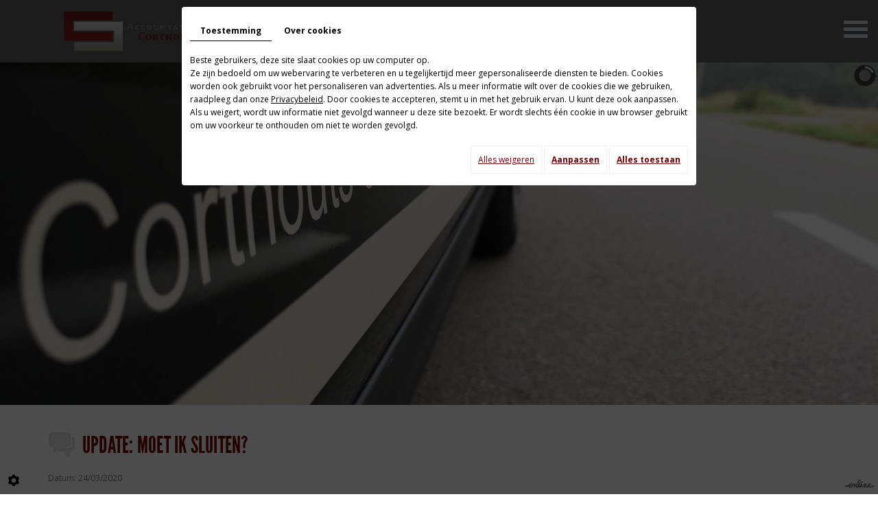

--- FILE ---
content_type: text/html; charset=UTF-8
request_url: https://www.corthouts.be/nl/update--moet-ik-sluiten-
body_size: 20343
content:
<!doctype html>
<html>
  <head>
    
    <meta charset="utf-8">
    <title>Update: Moet ik sluiten?</title>
    <meta name="description" content="">
    <meta name="viewport" content="width=device-width, initial-scale=1">
    <meta name="robots" content="">
    <link rel="shortcut icon" href="https://www.corthouts.be/media/images/favicon.ico" type="image/x-icon">
    <link rel="icon" href="https://www.corthouts.be/media/images/favicon.ico" type="image/x-icon">
    <!-- customer=BE-C00069814 / SiteID=46211 / webdesigner= -->

    <meta property="og:title" content="Update: Moet ik sluiten?">
    <meta property="og:type" content="news">
    <meta property="og:url" content="https://www.corthouts.be/nl/update--moet-ik-sluiten-">
    <meta property="og:image" content="https://www.corthouts.be/media/images/clientname-facebook.png">
    <meta property="og:site_name" content="">
    <meta property="og:description" content="Update 15/04/2020: Doe-het-zelf zaken mogen terug openen vanaf zaterdag 18 april.
Update 15/04/2020: Tuincentra mogen terug openen vanaf zaterdag 18 april.">

        <link rel="stylesheet" href="https://cdnnen.proxi.tools/assets/Core/libs/bootstrap-3-dist/css/bootstrap.min.css" type="text/css" media="all"/>
<link rel="stylesheet" href="https://cdnnen.proxi.tools/assets/Core/libs/font-awesome-4/css/font-awesome.min.css" type="text/css" media="all"/>
<link rel="stylesheet" href="https://www.corthouts.be/media/css/template.css" type="text/css" media="all"/>
<link rel="stylesheet" href="https://www.corthouts.be/media/css/superfish.css" type="text/css" media="all"/>

        <script type="text/javascript" src="https://cdnnen.proxi.tools/assets/Core/libs/jquery/jquery.1.7.2.js"></script>
<script type="text/javascript" src="https://cdnnen.proxi.tools/assets/Core/libs/jquery/jquery.ui.js"></script>
<script type="text/javascript" src="https://cdnnen.proxi.tools/assets/Core/libs/jquery/jquery.lazyload.min.js"></script>
<script type="text/javascript" src="https://cdnnen.proxi.tools/assets/Core/libs/jquery/jPages/jPages.js"></script>
<script type="text/javascript" src="https://cdnnen.proxi.tools/assets/Core/libs/galleryn/galleryn.js"></script>
    
    
    

  </head>

  <body>
    
    

    <div id="wrapper">
      <div id="bgcontainer1">
        <div class="container">
          <div id="header2">
            <div id="logo">
              <a href="/">
                <img src="https://www.corthouts.be/media/images/new-logo-Corthouts-Vansantvoort.png" border="0" alt="Corthouts Vansantvoort" title="Corthouts Vansantvoort"/>
              </a>
            </div>
            
			<ul id="nav" class="sf-menu">
							<li class="" id="menu_1">
					<a href="/" id="Home" >
						Home</a>
									</li>
							<li class="" id="menu_2">
					<a href="/nl/diensten" id="Diensten" >
						Diensten</a>
											
			<ul>
							<li class="" >
					<a href="/nl/fiscaliteit" id="Fiscaliteit" >
						Fiscaliteit</a>
									</li>
							<li class="" >
					<a href="/nl/boekhouding" id="Boekhouding" >
						Boekhouding</a>
									</li>
							<li class="" >
					<a href="/nl/startersadvies" id="Startersadvies" >
						Startersadvies</a>
									</li>
							<li class="" >
					<a href="/nl/oprichting-van-vennootschappen" id="Oprichting van vennootschappen" >
						Oprichting van vennootschappen</a>
									</li>
																	</ul>
									
									</li>
							<li class="" id="menu_4">
					<a href="/nl/nieuws" id="Nieuws" >
						Nieuws</a>
									</li>
							<li class="" id="menu_15">
					<a href="/nl/wie-zijn-wij-" >
						Wie zijn wij?</a>
									</li>
							<li class="" id="menu_5">
					<a href="/nl/contact" id="Contact" >
						Contact</a>
									</li>
							<li class="" id="menu_3">
					<a href="/nl/login" id="Links" >
						Klantenportaal</a>
											
			<ul>
							<li class="" >
					<a href="https://corthouts.clearfacts.be/login" target="_Blank">
						Clearfacts</a>
									</li>
							<li class="" >
					<a href="/nl/bookmate" >
						Bookmate</a>
									</li>
																	</ul>
									
									</li>
																	</ul>
									 
            <div class="button_container" id="toggle">
              <span class="top"></span>
              <span class="middle"></span>
              <span class="bottom"></span>
            </div>
          </div>
        </div>
      </div>
      
      <div id="header-slide">
    <div class="fluid_container">
        <div class="camera_wrap  camera_black_skin" id="camera_wrap_1">
                            <div data-thumb="https://www.corthouts.be/media/images/gallery/10/thumb/60.jpg" data-src="https://www.corthouts.be/media/images/gallery/10/big/60.jpg">
                                    </div>
                            <div data-thumb="https://www.corthouts.be/media/images/gallery/10/thumb/23.jpg" data-src="https://www.corthouts.be/media/images/gallery/10/big/23.jpg">
                                    </div>
                            <div data-thumb="https://www.corthouts.be/media/images/gallery/10/thumb/18.jpg" data-src="https://www.corthouts.be/media/images/gallery/10/big/18.jpg">
                                    </div>
                            <div data-thumb="https://www.corthouts.be/media/images/gallery/10/thumb/24.jpg" data-src="https://www.corthouts.be/media/images/gallery/10/big/24.jpg">
                                    </div>
                    </div>
    </div>
</div>
      
      <div class="content-intern">
        <div class="container">
          <div id="content">
            
<div id="titre3"><h1>Update: Moet ik sluiten?</h1></div>
<h5>Datum: 24/03/2020</h5>
<h2><strong>Horeca&nbsp;</strong></h2>
<ul>
<li><strong>Caf&eacute;s&nbsp;</strong>moeten gesloten blijven. Bovendien zijn ze verplicht hun buitenmeubilair binnen te halen.&nbsp;</li>
<li><strong>Restaurants&nbsp;</strong>mogen open blijven om maaltijden te laten afhalen of te bezorgen. Er mogen in geen geval mensen ter plaatse eten.&nbsp;</li>
<li><strong>Snackbars, broodjeszaken, frituren, ...&nbsp;</strong>blijven open. Wel moet je erop letten dat er geen lange wachtrijen ontstaan en je moet mensen zoveel mogelijk buiten laten aanschuiven. Terrassen zijn verboden.</li>
<li><strong>Foodtrucks</strong>&nbsp;zijn verboden behalve individuele kraampjes/ foodtrucks die meeneemmaaltijden aanbieden, die als een complete maaltijd beschouwd kunnen worden</li>
<li>Voor&nbsp;<strong>Hotels, B&amp;B's en campings&nbsp;</strong>blijft de regeling zoals ze was: zij blijven open, enkel en alleen voor de overnachting. Ontbijten in publieke ruimte kan niet, op de kamer kan wel.</li>
</ul>
<h2><strong>Winkels/Handelszaken&nbsp;</strong></h2>
<ul>
<li><strong>Supermarkten</strong>&nbsp;blijven open, maar mogen maximaal 1 klant toelaten per 10 m&sup2;, en klanten mogen maximaal 30 minuten winkelen.&nbsp;</li>
<li><strong>Apothekers</strong>&nbsp;<strong>en farmaceutische industrie</strong>&nbsp;blijven open.</li>
<li><strong>Winkels met medische producten, verzorgingsproducten en bandagisten&nbsp;</strong>vallen daar niet onder, en moeten dus sluiten. &nbsp;</li>
<li>Winkels voor&nbsp;<strong>voeding en dierenvoeding&nbsp;</strong>mogen ook in het weekend open blijven, van 7.00u tot 22.00u. Vermijd toevloed van mensen en garandeer voldoende afstand tussen de mensen (beperk eventueel het aantal mensen dat tegelijk in de winkel is, zoals bij supermarkten).</li>
<li><strong>Chocolatiers, wijnwinkels en snoepwinkels</strong>&nbsp;worden ook als voedingswinkel beschouwd en mogen dus openen. &nbsp;</li>
<li><strong>Winkels die naast voeding ook andere producten verkopen:</strong><br />
<ul>
<li>Voedingswinkels die non-food producten (bijv. briefpapier) secundair verkopen: blijven open zonder de non-food afdelingen te hoeven sluiten</li>
<li>Gemengde winkels die voedsel als secundair product aanbieden zijn gesloten.</li>
</ul>
</li>
<li><strong>Shoppingcentra</strong>&nbsp;sluiten. Enkel voedingswinkels en andere essenti&euml;le winkels (zoals apotheken, winkels voor dierenvoeding, krantenwinkels en supermarkten) mogen openen.&nbsp;</li>
<li><strong>Nachtwinkels&nbsp;</strong>mogen open blijven tot 22u, zolang er geen consumptie ter plaatse is</li>
<li><strong>Krantenwinkels&nbsp;</strong>mogen openblijven.&nbsp;</li>
<li><strong>Tankstations</strong>&nbsp;blijven open. Winkels aan tankstations mogen eveneens open.</li>
<li><strong>Garages, bandencentrales en glasherstellingen</strong>&nbsp;kunnen enkel dringende reparaties uitvoeren, voor het overige blijven zij dicht.&nbsp;</li>
<li><strong>Opticiens en gehoorwinkels</strong>&nbsp;blijven open.</li>
<li><strong>Brandstofleveranciers</strong>&nbsp;en&nbsp;<strong>leveranciers van brandhout</strong>&nbsp;blijven gewoon doorwerken.&nbsp;</li>
<li><strong>Handelaars in bouwmaterialen</strong>&nbsp;blijven enkel open voor professioneel gebruik en met respect voor de regel van 1 klant per 10 m&sup2;. Voor particulieren kunnen e-commerce handelaars aangewend worden.</li>
<li><span style="color: #ff0000;">Update 15/04/2020:</span> <strong>Doe-het-zelf zaken</strong> mogen terug openen vanaf zaterdag 18 april.</li>
<li><span style="color: #ff0000;">Update 15/04/2020:</span> <strong>Tuincentra</strong> mogen terug openen vanaf zaterdag 18 april.</li>
<li><strong>Leveringen van niet -essenti&euml;le producten&nbsp;</strong>(planten, fietsen, kledij, meubels, ...) mogen doorgaan, maar ALLEEN als gegarandeerd kan worden dat hygi&euml;ne maatregelen en social distancing kan worden behouden.</li>
<li><strong>Pakjes via koerierdienst&nbsp;</strong>laten leveren bij klanten blijft wel mogelijk.&nbsp;</li>
<li>Alle&nbsp;<strong>bedrijven die aan de landbouwsector leveren</strong>&nbsp;blijven werken met een inachtneming van social distancing maatregelen en passen waar mogelijk telewerken toe.</li>
</ul>
<p>&nbsp;</p>
<h3><strong>Voor winkels die mogen open zijn, geldt dat:</strong></h3>
<ul>
<li><strong>Social distancing (minimaal 1,5 meter tussen personen) moet gegarandeerd worden!</strong></li>
<li>neem maatregelen om een&nbsp;<strong>toevloed aan mensen te vermijden</strong>.&nbsp;<strong>Voor alle 'grote oppervlakten'&nbsp;</strong>(helaas niet gedefinieerd)<strong>&nbsp;gelden dezelfde regels als supermarkten:&nbsp;</strong>
<ul>
<li>een persoon per 10m&sup2; gedurende een maximale periode van 30 minuten;</li>
<li>in de mate van het mogelijke wordt individueel gewinkeld.</li>
</ul>
</li>
<li><strong>solden of kortingen zijn <span style="text-decoration: line-through;">NIET</span> toegelaten.</strong></li>
</ul>
<p>&nbsp;</p>
<h2><strong>Diensten</strong></h2>
<ul>
<li><strong>Kappers&nbsp;</strong><span style="text-decoration: line-through;">mogen open blijven, maar mogen maximaal 1 klant per keer toelaten (ongeacht het aantal medewerkers in de zaak), enkel op afspraak en enkel tijdens de week.</span> <span style="color: #ff0000;">UPDATE 24/03/2020</span>: Vanaf 25 maart 2020 zijn ook kappers verplicht gesloten te blijven.</li>
<li><strong>Schoonheidsspecialisten, pedicure, wellness, sauna&nbsp;</strong>moeten sluiten. Voetverzorging mag doorgaan indien medisch noodzakelijk (dit kan bv. het geval zijn bij diabetici). &nbsp;</li>
<li>De handelszaken en bedrijven die tussenkomen in het kader van de&nbsp;<strong>voedselketen, de voedingsnijverheid, land- en tuinbouw, productie van meststoffen en visserij&nbsp;</strong>blijven doorwerken;&nbsp;&nbsp;</li>
<li><strong>Dringende herstellingsdiensten voor de veiligheid, hygi&euml;ne en ICT-infrastructuur</strong>&nbsp;blijven doorgaan (bv. loodgieters, garagisten, telecomleveranciers).&nbsp;</li>
<li><strong>Pechverhelping voor voertuigen</strong>&nbsp;blijft ook doorwerken.&nbsp;<strong>Garages, bandencentrales en glasherstellingen</strong>&nbsp;kunnen enkel dringende reparaties uitvoeren, voor het overige blijven zij dicht.&nbsp;</li>
<li><strong>Niet-essenti&euml;le diensten aan huis</strong>: verboden.&nbsp;</li>
<li><strong>Vastgoedmakelaars</strong>&nbsp;mogen dossiers van op afstand voorbereiden, maar mogen geen klanten ontvangen/ plaatsbezoeken doen.</li>
<li><strong>Carwashes</strong>&nbsp;moeten sluiten</li>
<li><strong>Poetshulp bij particulieren</strong>&nbsp;mag doorgaan.&nbsp;</li>
<li><strong>Ramenwassers</strong>&nbsp;mogen hun diensten B2B blijven voortzetten.</li>
<li>Voor de&nbsp;<strong>installateurs van alarmsystemen en camerasystemen</strong>&nbsp;zijn enkel dringende onderhouds - of herstellingswerken toegelaten. Andere dagelijkse activiteiten, zoals nieuwe installaties, zijn verboden.</li>
<li><strong>Hotels&nbsp;</strong>blijven open, maar zonder toegang tot restaurant, bar, gemeenschappelijke zalen of recreatieve ruimtes.&nbsp;Roomservice is echter wel toegelaten. Terrasmeubelen moeten worden binnengezet.De vergaderzalen van deze hotels zijn gesloten.</li>
<li>Vakantieparken, B&amp;B's en campings, vakantiehuisjes, Airbnb, ... &nbsp;moeten sluiten. De permanente bewoners van dit soort woningen mogen uiteraard hier blijven wonen.&nbsp;</li>
<li><strong>Advocaten, notarissen en deurwaarders kunnen cli&euml;nten blijven ontvangen&nbsp;</strong>als het noodzakelijk is, mits de maatregelen m.b.t. social distancing gevolgd worden. Waar<br />mogelijk moet telewerk en elektronische communicatie toegepast worden.</li>
<li><strong>Diensten van medische verzorging</strong>&nbsp;en dringende medische interventies blijven uiteraard gewoon doorlopen. Medische zorginstellingen, met inbegrop van diensten voor preventieve gezondheidszorg blijven open. &nbsp;</li>
<li><strong>Dierenartsen</strong>&nbsp;blijven open.</li>
<li><strong>Dierenpensions:&nbsp;</strong>eigenaars van dieren mogen hun dieren blijven bezoeken.&nbsp;</li>
<li><strong>Kinesisten, osteopaten, podologen en andere gezondheidsberoepen</strong>&nbsp;mogen blijven beoefend worden, maar uitstelbare zorg dient te worden verdaagd.&nbsp;</li>
<li><strong>Fotografen</strong>&nbsp;moeten sluiten.</li>
<li><strong>Mobiele vertegenwoordigers</strong>&nbsp;mogen niet langer de baan op.&nbsp;</li>
<li><strong>Verhuisdiensten</strong>&nbsp;blijven mogelijk, op voorwaarde dat ze de volledige dienst voor hun rekening nemen, en dus geen hulp krijgen van buitenaf.&nbsp;</li>
<li><strong>Cr&egrave;ches en onthaalmoeder</strong>s blijven open.</li>
<li><strong>Taxidiensten en personenvervoer</strong>&nbsp;blijven doorgaan, maar een persoon per keer in de taxi en de chauffeur. Het gezin mag in een taxi.</li>
<li><strong>Logistiek</strong>&nbsp;blijft doorgaan&nbsp;</li>
<li><strong>Rijlessen</strong>&nbsp;worden geschorst.&nbsp;</li>
<li><strong>Bouwwerven</strong>&nbsp;kunnen plaatsvinden, mits bijkomende maatregelen (social distancing ten allen tijde garanderen!)</li>
<li><strong>Verhuur van gocarts, fietsen, vespa's,&nbsp;</strong>... is verboden.</li>
<li>De activiteiten van&nbsp;<strong>autokeuringscentra</strong>&nbsp;worden opgeschort door GOCA, de federatie van autokeuringen, vanaf woensdag 18 maart tot nader bepaald. De federatie maakte de concrete overgangsmaatregelen later bekend. Vervalt je keuringsbewijs de komende weken (en had je normaal een afspraak bij de keuring), dan is er geen probleem. Er volgen geen sancties/controles.&nbsp;Er komt een verlenging van de vervaldata van de technische keuring en ADR-keuring. We verwachten hierover een besluit van de Vlaamse regering. Voor de Brusselse autokeuringscentra zouden dezelfde regels gelden.</li>
<li><strong>Erediensten en feestelijke activiteiten</strong>&nbsp;worden opgeschort, met uitzonderling van diensten in intieme of familiale kring (zoals begrafenissen).</li>
<li><strong>Begrafenisondernemers en crematoria</strong>&nbsp;blijven dus actief.&nbsp;</li>
<li>De&nbsp;<strong>levering en transport van brandstoffen</strong>&nbsp;<strong>en brandhout&nbsp;</strong>blijft plaatsvinden</li>
<li><strong>Tuinaannemers en ramenwassers&nbsp;</strong>mogen blijven werken, mits ze de de social distancing maatregelen in acht nemen.&nbsp;</li>
<li><strong>Wassalons</strong>&nbsp;blijven op weekdagen open mits naleving van de hygi&euml;nemaatregelen en social distancing. In het weekend blijven wassalons gesloten.&nbsp;</li>
<li><strong>Verhuizers</strong>&nbsp;mogen blijven verhuizen.&nbsp;</li>
<li><strong>Schouwvegers</strong>&nbsp;mogen hun activiteiten voortzetten.&nbsp;</li>
<li><strong>Industri&euml;le wasserettes</strong>&nbsp;die voornamelijk (bed)lakens van zorgcentra wassen blijven open</li>
<li>De&nbsp;<strong>productieketens</strong>&nbsp;die niet kunnen worden stilgelegd omwille van technische redenen blijven open</li>
<li>De&nbsp;<strong>verpakkingsindustrie&nbsp;</strong>verbonden aan de toegelaten activiteiten blijft doorwerken&nbsp;</li>
<li>De&nbsp;<strong>postdiensten&nbsp;</strong>blijven geopend;&nbsp;&nbsp;</li>
<li>De&nbsp;<strong>sociale secretariaten&nbsp;</strong>blijven open;&nbsp;&nbsp;</li>
<li><strong>Veiligheidsadviseurs</strong>&nbsp;kunnen hun activiteiten enkel en alleen op digitale wijze verderzetten.</li>
<li>De diensten voor de&nbsp;<strong>afvalophaling en -verwerking&nbsp;</strong>blijven doorwerken;&nbsp;&nbsp;</li>
<li>De diensten van&nbsp;<strong>private en bijzondere veiligheid&nbsp;</strong>blijven doorwerken;&nbsp;&nbsp;</li>
<li>De&nbsp;<strong>chemische industrie&nbsp;</strong>blijft doorwerken;&nbsp;&nbsp;</li>
<li>Het&nbsp;<strong>internationaal transport</strong>&nbsp;&nbsp;blijft doorwerken</li>
<li>De&nbsp;<strong>productie van medische instrumenten&nbsp;</strong>blijft doorwerken;&nbsp;&nbsp;&nbsp;</li>
<li><strong>Grensarbeiders</strong>&nbsp;mogen hun activiteiten blijven uitvoeren binnen de limieten van de opgelegde maatregelen.</li>
</ul>
<p>&nbsp;</p>
<h2><strong>Andere&nbsp;</strong></h2>
<ul>
<li><strong>Openbare markten</strong>:<br />
<ul>
<li>De markten zijn verboden behalve bij degene die in de gemeente nodig zijn voor de bevoorrading van de lokale bevolking (wanneer er bijvoorbeeld geen supermarkt aanwezig is). Enkel de&nbsp;<strong>voedingskramen</strong>&nbsp;mogen openen in deze zones op voorwaarde dat de lokale autoriteiten de social distancing maatregelen kunnen garanderen. Als de burgermeester, ondanks de reorganisatie van de markt de social distancing niet kan garanderen moet hij de markt verbieden..</li>
</ul>
</li>
<li><strong>Grootmarkten (voor professionele klanten) blijven doorgaan (vroegmarkt Brussel, vismarkt Zeebrugge, ...)</strong></li>
<li>Alle&nbsp;<strong>sportcentra en fitnesscentra</strong>&nbsp;worden gesloten (dansscholen, paintball,zwembad, ...) .</li>
<li>Alle<strong>&nbsp;recreatieve activiteiten</strong>&nbsp;worden afgelast, incl. musea en attracties, discotheken, cinema, georganiseerde busreizen, bootcamps, casino's, gokkantoren,&nbsp; vernissages, kunstvoorstellingen,&nbsp;(binnen)speeltuinen, kinderboerderijen...</li>
<li><strong>Verhuur van go-carts, fietsen, vespa's</strong>&nbsp;...&nbsp; is verboden.</li>
<li>Activiteiten van j<strong>eugdbewegingen en sportclubs</strong>&nbsp;worden geannuleerd.</li>
<li><strong>Kermissen</strong>&nbsp;worden verboden.</li>
<li>Alle&nbsp;<strong>bijeenkomsten&nbsp;</strong>worden geannuleerd, ongeacht of het binnen of buiten activiteiten zijn, ongeacht het aantal deelnemers. Alle feesten in feestzalen worden geannuleerd.&nbsp;</li>
<li><strong>Reizen die niet essentieel</strong>&nbsp;zijn, worden verboden.&nbsp;</li>
</ul>
<p>&nbsp;</p>
<h2><strong>Maatregelen binnen het eigen bedrijf</strong></h2>
<ul>
<li><strong>Thuiswerk&nbsp;</strong>is&nbsp;<strong>verplicht bij alle niet-essenti&euml;le bedrijven</strong>, ongeacht de grootte, voor alle functies waar dat mogelijk is</li>
<li>Voor functies waar het niet mogelijk is, moeten bedrijven ervoor zorgen dat ze de<strong>&nbsp;social distancing&nbsp;</strong>(minimaal 1,5m afstand) kunnen garanderen. Deze regel geldt ook voor vervoer georganiseerd door de werkgever.&nbsp;</li>
<li>Kan je als niet-essentieel bedrijf niet aan deze regels voldoen, dan moet je&nbsp;<strong>verplicht sluiten</strong></li>
<li>Deze regels zijn&nbsp;<strong>niet van toepassing op cruciale bedrijven en de essenti&euml;le diensten&nbsp;</strong>(zoals in de blokjes hierboven opgesomd). Deze moeten uiteraard wel zoveel als mogelijk het systeem van thuiswerk en de regels van social distancing toepassen</li>
<li>Bedrijven mogen doorgaan met het organiseren van transport per bus voor hun werknemers wanneer social disctancing wordt gerespecteerd.</li>
</ul>

            
          </div>
          
          <div id="bg-bottom2">
            <div id="texte5" class="pl">
              <div class="clear"></div>
              <div class="changesize"><p>Maandag - Vrijdag: 09u00 - 12u00 en 13u00 - 16u30. Woensdag: 09u00 - 12u00&nbsp;(namiddag enkel op afspraak) Woensdag telefonisch niet bereikbaar.</p></div>
            </div>
            <div id="texte5">
              <div class="clear"></div>
              <div class="changesize">
                <h1>Contact:</h1>
                <p>Hoevenstraat 20, 3920 Lommel, België -  - Tel.: <a href="tel:011 39 23 00">011 39 23 00</a> - <a href="mailto:info@corthouts.be">info@corthouts.be</a> - BTW BE0462.189.756</p>
              </div>
            </div>
          </div>
        </div>
      </div>

      <div id="bg-footer">
        <div class="container">
          <div id="footer">
            <p class="footer-gegevens">
              <p style="text-align: center;">RPR HASSELT <img src="/media/images/upload/footer-td.png" alt="" width="12" height="12" />&nbsp;BTW: BE0462189756 <img src="/media/images/upload/footer-td.png" alt="" width="12" height="12" />&nbsp;ITAA Corthouts Serge 10.230.365&nbsp;<img src="/media/images/upload/footer-td.png" alt="" width="12" height="12" />&nbsp;ITAA Corthouts Tom 10.230.466&nbsp;<img src="/media/images/upload/footer-td.png" alt="" width="12" height="12" />&nbsp;ITAA Corthouts BV 50.274.490&nbsp;<img src="/media/images/upload/footer-td.png" alt="" width="12" height="12" /> <span style="color: #ffffff;"><a style="color: #ffffff;" href="/media/images/upload/privacy/Privacybeleid-WVV.pdf">Privacy</a></span></p>
<p><a href="http://www.bibf.be/" target="_blank"><img style="display: block; margin-left: auto; margin-right: auto;" src="/media/images/upload/ITAA_Logo_BaselineRight__RGB-300x89.jpg" alt="" width="300" height="89" /></a></p>
            </p>
          </div>
        </div>
      </div>

      <div class="overlay" id="overlay">
        <div class="overlay-content">
          <div>
            <img src="https://www.corthouts.be/media/images/Corthouts-Vansantvoort.png" alt="Corthouts Vansantvoort">
          </div>
          <div>
            
			<ul class="sf-menu">
							<li class="" id="menu_1">
					<a href="/" id="Home" >
						Home</a>
									</li>
							<li class="" id="menu_2">
					<a href="/nl/diensten" id="Diensten" >
						Diensten</a>
											
			<ul>
							<li class="" >
					<a href="/nl/fiscaliteit" id="Fiscaliteit" >
						Fiscaliteit</a>
									</li>
							<li class="" >
					<a href="/nl/boekhouding" id="Boekhouding" >
						Boekhouding</a>
									</li>
							<li class="" >
					<a href="/nl/startersadvies" id="Startersadvies" >
						Startersadvies</a>
									</li>
							<li class="" >
					<a href="/nl/oprichting-van-vennootschappen" id="Oprichting van vennootschappen" >
						Oprichting van vennootschappen</a>
									</li>
																	</ul>
									
									</li>
							<li class="" id="menu_4">
					<a href="/nl/nieuws" id="Nieuws" >
						Nieuws</a>
									</li>
							<li class="" id="menu_15">
					<a href="/nl/wie-zijn-wij-" >
						Wie zijn wij?</a>
									</li>
							<li class="" id="menu_5">
					<a href="/nl/contact" id="Contact" >
						Contact</a>
									</li>
							<li class="" id="menu_3">
					<a href="/nl/login" id="Links" >
						Klantenportaal</a>
											
			<ul>
							<li class="" >
					<a href="https://corthouts.clearfacts.be/login" target="_Blank">
						Clearfacts</a>
									</li>
							<li class="" >
					<a href="/nl/bookmate" >
						Bookmate</a>
									</li>
																	</ul>
									
									</li>
																	</ul>
									
          </div>
        </div>
      </div>
    </div>
    <link rel="stylesheet" href="https://cdnnen.proxi.tools/assets/Core/styles/footer-link.css" type="text/css" media="all"/>
    <div id="footerSlideContainer"><span id="footerSlideButton" class="footerSlideButton1"><span class="icon-logo-online"></span></span></div>
    <a href="#top" id="scrollTopBtn" class="back-to-top-link" aria-label="Scroll to Top"><i class="fa fa-angle-up"></i></a>
    <script>
        function scrollFunction() {
            window.scrollY > 200 ? document.getElementById("scrollTopBtn").classList.add("Active") : document.getElementById("scrollTopBtn").classList.remove("Active");
        }

        window.onscroll = function () {
            scrollFunction();
        };
    </script>


        <link rel="stylesheet" href="https://cdnnen.proxi.tools/assets/Googlemapsv2/styles/modals.css" type="text/css" media="all"/>
<link rel="stylesheet" href="https://cdnnen.proxi.tools/assets/Core/libs/jquery/fancybox/jquery.fancybox.css" type="text/css" media="all"/>
<link rel="stylesheet" href="https://cdnnen.proxi.tools/assets/Core/libs/superbanner/camera.css" type="text/css" media="all"/>
<link rel="stylesheet" href="https://cdnnen.proxi.tools/assets/Core/styles/validationEngine/validationEngine.jquery.css" type="text/css" media="all"/>
<link rel="stylesheet" href="https://cdnnen.proxi.tools/assets/Core/styles/validationEngine/template.css" type="text/css" media="all"/>
<link rel="stylesheet" href="https://cdnnen.proxi.tools/assets/Core/libs/frogadmin/jquery-ui-1.7.1.custom.css" type="text/css" media="all"/>
<link rel="stylesheet" href="https://cdnnen.proxi.tools/assets/Core/libs/galleryn/galleryn.css" type="text/css" media="all"/>
<link rel="stylesheet" href="https://www.corthouts.be/media/css/contact.css" type="text/css" media="all"/>
<link rel="stylesheet" href="https://www.corthouts.be/media/css/gallery.css" type="text/css" media="all"/>
<link rel="stylesheet" href="https://www.corthouts.be/media/css/mobile-menu.css?v2" type="text/css" media="all"/>

        <script type="text/javascript" src="https://cdnnen.proxi.tools/assets/Core/libs/jquery/fancybox/jquery.fancybox.js"></script>
<script type="text/javascript" src="https://cdnnen.proxi.tools/assets/Core/libs/jquery/fancybox/jquery.mousewheel.pack.js"></script>
<script type="text/javascript" src="https://cdnnen.proxi.tools/assets/Core/libs/superbanner/jquery.easing.1.3.js"></script>
<script type="text/javascript" src="https://cdnnen.proxi.tools/assets/Core/libs/superbanner/camera.min.js"></script>
<script type="text/javascript" src="https://cdnnen.proxi.tools/assets/Core/libs/jquery/jquery.validationEngine.js"></script>
<script type="text/javascript" src="https://cdnnen.proxi.tools/res/contact/js/front/contact.js"></script>
<script type="text/javascript" src="https://cdnnen.proxi.tools/assets/Core/libs/jquery/validationEngine/jquery.validationEngine-nl.js"></script>
<script type="text/javascript" src="https://www.corthouts.be/media/js/hoverIntent.js"></script>
<script type="text/javascript" src="https://www.corthouts.be/media/js/superfish.js"></script>
    

    
    <script>
      $(document).ready(function() {
        $('#toggle').click(function() {
          $(this).toggleClass('active');
          $('#overlay').toggleClass('open');
        });
        $("ul.sf-menu").superfish({
          animation: {height:"show"},
          dropShadows: false
        });
        $(".list-choice-services li").on('click', function (){
          var targetted = $(this).attr('class');
          $('.list-choice-services').removeClass('active');
          $('html, body').stop().animate({
            scrollTop: $(".h2." + targetted).offset().top 
          }, 500);
        });
        jQuery('#camera_wrap_1').camera({
          height: '499px',
          pagination:false,
          fx: 'random, mosaic, mosaicSpiralReverse'
        });
      });
    </script>
    
    <script type="text/javascript">
	document.cookie = "scrollposition=;Path=/;expires=Thu, 01 Jan 1970 00:00:01 GMT;";
</script>
<div id="sdgdpr_modal_wrapper" style="display:block;">
	<div id="sdgdpr_modal">
		<div id="sdgdpr_modal_inner">
			<div class="sdgdpr_modal_nav">
				<ul class="nav-gdpr">
					<li class="sdgdpr_modal_nav_consent"><a href="javascript:void(0);" onclick="gdprShowConsent();" class="active">Toestemming</a></li>
					<li class="sdgdpr_modal_nav_about"><a href="javascript:void(0);" onclick="gdprShowAbout();">Over cookies</a></li>
				</ul>
			</div>
			<div id="sdgdpr_modal_body">
				Beste gebruikers, deze site slaat cookies op uw computer op.<br>
Ze zijn bedoeld om uw webervaring te verbeteren en u tegelijkertijd meer gepersonaliseerde diensten te bieden. Cookies worden ook gebruikt voor het personaliseren van advertenties. Als u meer informatie wilt over de cookies die we gebruiken, raadpleeg dan onze
				<a id="cookie_url" class="sdprivacy_action" href="/nl/confidentiality_ws" target="_blank">Privacybeleid</a>.
				Door cookies te accepteren, stemt u in met het gebruik ervan. U kunt deze ook aanpassen. Als u weigert, wordt uw informatie niet gevolgd wanneer u deze site bezoekt. Er wordt slechts één cookie in uw browser gebruikt om uw voorkeur te onthouden om niet te worden gevolgd.
			</div>
			<div class="btn-bl-gdpr">
				<a href="javascript: void(0);" id="sdgdpr_modal_buttons-reject" class="btn-gdpr">Alles weigeren</a>
				<a href="javascript: void(0);" id="sdgdpr_modal_buttons-complex" class="btn-gdpr btn-params">Aanpassen</a>
				<a href="javascript: void(0);" id="sdgdpr_modal_buttons-agree" class="btn-gdpr btn-agree">Alles toestaan</a>
			</div>
		</div>
	</div>
</div>
<div id="consent_wrapper_advanced" class="consent_preferences" style="display: none;">
	<div class="privacy_prompt">
		<div class="sdgdpr_modal_nav">
			<ul class="nav-gdpr">
				<li class="sdgdpr_modal_nav_consent"><a href="javascript:void(0);" onclick="gdprShowConsent();" class="active">Toestemming</a></li>
				<li class="sdgdpr_modal_nav_about"><a href="javascript:void(0);" onclick="gdprShowAbout();">Over cookies</a></li>
			</ul>
		</div>
		<div id="privacy_prompt_content">
			<section class="accordion">
				<div class="tab">
					<input type="checkbox" name="accordion-1" id="cb1">
					<label for="cb1" class="tab__label">
						<b>Strikt noodzakelijke cookies</b>
					</label>
					<div class="sdgdpradv_grid">
						<div class="sdgdpradv_desc">
							Deze cookies zijn absoluut noodzakelijk voor het goed functioneren van de site en kunnen niet worden uitgeschakeld. Ze slaan geen persoonlijke gegevens op.
						</div>
						<div class="sdgdpradv_status">
							<input type="checkbox" class="toggle" id="toggle_cat6" checked="" disabled="" data-used="true">
							<label tabindex="0" for="toggle_cat6" id="label_cat6">
								<span class="off"> </span>
								<span class="idle"> </span>
								<span class="on"> </span>
							</label>
						</div>
					</div>
					<div class="tab__content">
																																												<div class="cat_cookies_gr">
								<div class="type_cookies">Naam :</div>
								<div class="detail_cookies"> CookieGDPR2 &nbsp;</div>
								<div class="type_cookies">Standaardwaarde :</div>
								<div class="detail_cookies">0 &nbsp;</div>
								<div class="type_cookies">Beschrijving :</div>
								<div class="detail_cookies">Registratie van de keuze voor het accepteren van alle cookies</div>
								<div class="type_cookies">Vervaldatum :</div>
								<div class="detail_cookies">+1 year </div>
							</div>
														<div class="cat_cookies_gr">
								<div class="type_cookies">Naam :</div>
								<div class="detail_cookies"> CookieGDPRAD &nbsp;</div>
								<div class="type_cookies">Standaardwaarde :</div>
								<div class="detail_cookies">0 &nbsp;</div>
								<div class="type_cookies">Beschrijving :</div>
								<div class="detail_cookies">Registratie van de keuze voor het accepteren van advertentiecookies</div>
								<div class="type_cookies">Vervaldatum :</div>
								<div class="detail_cookies">+1 year </div>
							</div>
														<div class="cat_cookies_gr">
								<div class="type_cookies">Naam :</div>
								<div class="detail_cookies"> CookieGDPRTracking &nbsp;</div>
								<div class="type_cookies">Standaardwaarde :</div>
								<div class="detail_cookies">0 &nbsp;</div>
								<div class="type_cookies">Beschrijving :</div>
								<div class="detail_cookies">Registratie van de keuze voor het accepteren van trackingcookies</div>
								<div class="type_cookies">Vervaldatum :</div>
								<div class="detail_cookies">+1 year </div>
							</div>
														<div class="cat_cookies_gr">
								<div class="type_cookies">Naam :</div>
								<div class="detail_cookies"> CookieGDPRAN &nbsp;</div>
								<div class="type_cookies">Standaardwaarde :</div>
								<div class="detail_cookies">0 &nbsp;</div>
								<div class="type_cookies">Beschrijving :</div>
								<div class="detail_cookies">Registratie van de keuze voor het accepteren van toestemming voor Google Analytics-opslag</div>
								<div class="type_cookies">Vervaldatum :</div>
								<div class="detail_cookies">+1 year </div>
							</div>
														<div class="cat_cookies_gr">
								<div class="type_cookies">Naam :</div>
								<div class="detail_cookies"> CookieGDPRADST &nbsp;</div>
								<div class="type_cookies">Standaardwaarde :</div>
								<div class="detail_cookies">0 &nbsp;</div>
								<div class="type_cookies">Beschrijving :</div>
								<div class="detail_cookies">Registratie van de keuze voor het accepteren van toestemming voor Google Ad-gegevensopslag</div>
								<div class="type_cookies">Vervaldatum :</div>
								<div class="detail_cookies">+1 year </div>
							</div>
														<div class="cat_cookies_gr">
								<div class="type_cookies">Naam :</div>
								<div class="detail_cookies"> CookieGDPRADUD &nbsp;</div>
								<div class="type_cookies">Standaardwaarde :</div>
								<div class="detail_cookies">0 &nbsp;</div>
								<div class="type_cookies">Beschrijving :</div>
								<div class="detail_cookies">Registratie van de keuze voor het accepteren van toestemming voor Google-gebruikersgegevens</div>
								<div class="type_cookies">Vervaldatum :</div>
								<div class="detail_cookies">+1 year </div>
							</div>
														<div class="cat_cookies_gr">
								<div class="type_cookies">Naam :</div>
								<div class="detail_cookies"> CookieGDPRADPERSO &nbsp;</div>
								<div class="type_cookies">Standaardwaarde :</div>
								<div class="detail_cookies">0 &nbsp;</div>
								<div class="type_cookies">Beschrijving :</div>
								<div class="detail_cookies">Registratie van de keuze voor het accepteren van toestemming voor Google-personalisatie</div>
								<div class="type_cookies">Vervaldatum :</div>
								<div class="detail_cookies">+1 year </div>
							</div>
														<div class="cat_cookies_gr">
								<div class="type_cookies">Naam :</div>
								<div class="detail_cookies"> mobile &nbsp;</div>
								<div class="type_cookies">Standaardwaarde :</div>
								<div class="detail_cookies">0 &nbsp;</div>
								<div class="type_cookies">Beschrijving :</div>
								<div class="detail_cookies">Registratie van de keuze voor de weergavemodus van de site, als gekozen wordt voor de mobiele versie in plaats van de computerversie</div>
								<div class="type_cookies">Vervaldatum :</div>
								<div class="detail_cookies">+1 month </div>
							</div>
														<div class="cat_cookies_gr">
								<div class="type_cookies">Naam :</div>
								<div class="detail_cookies"> preferedLanguage &nbsp;</div>
								<div class="type_cookies">Standaardwaarde :</div>
								<div class="detail_cookies">en &nbsp;</div>
								<div class="type_cookies">Beschrijving :</div>
								<div class="detail_cookies">Registratie van de voorkeurstaal van de bezoeker</div>
								<div class="type_cookies">Vervaldatum :</div>
								<div class="detail_cookies">+1 month </div>
							</div>
														<div class="cat_cookies_gr">
								<div class="type_cookies">Naam :</div>
								<div class="detail_cookies"> couponCodePost &nbsp;</div>
								<div class="type_cookies">Standaardwaarde :</div>
								<div class="detail_cookies"> &nbsp;</div>
								<div class="type_cookies">Beschrijving :</div>
								<div class="detail_cookies">Tijdelijke informatie over het gebruik van een coupon met betrekking tot een postcode op het moment van de e-commercebestelling</div>
								<div class="type_cookies">Vervaldatum :</div>
								<div class="detail_cookies"> alleen voor de duur van de sessie</div>
							</div>
														<div class="cat_cookies_gr">
								<div class="type_cookies">Naam :</div>
								<div class="detail_cookies"> lang &nbsp;</div>
								<div class="type_cookies">Standaardwaarde :</div>
								<div class="detail_cookies"> &nbsp;</div>
								<div class="type_cookies">Beschrijving :</div>
								<div class="detail_cookies">Huidige taal van de bezoeker</div>
								<div class="type_cookies">Vervaldatum :</div>
								<div class="detail_cookies">+30 days </div>
							</div>
														<div class="cat_cookies_gr">
								<div class="type_cookies">Naam :</div>
								<div class="detail_cookies"> domain &nbsp;</div>
								<div class="type_cookies">Standaardwaarde :</div>
								<div class="detail_cookies"> &nbsp;</div>
								<div class="type_cookies">Beschrijving :</div>
								<div class="detail_cookies">Domeinnaam van de site</div>
								<div class="type_cookies">Vervaldatum :</div>
								<div class="detail_cookies">+1 year </div>
							</div>
														<div class="cat_cookies_gr">
								<div class="type_cookies">Naam :</div>
								<div class="detail_cookies"> tok &nbsp;</div>
								<div class="type_cookies">Standaardwaarde :</div>
								<div class="detail_cookies"> &nbsp;</div>
								<div class="type_cookies">Beschrijving :</div>
								<div class="detail_cookies">Token van de bezoeker die is ingelogd op de e-commercesite of het extranet</div>
								<div class="type_cookies">Vervaldatum :</div>
								<div class="detail_cookies">+30 days </div>
							</div>
														<div class="cat_cookies_gr">
								<div class="type_cookies">Naam :</div>
								<div class="detail_cookies"> callrkey &nbsp;</div>
								<div class="type_cookies">Standaardwaarde :</div>
								<div class="detail_cookies"> &nbsp;</div>
								<div class="type_cookies">Beschrijving :</div>
								<div class="detail_cookies">Unieke sleutel die wordt gebruikt om een bezoeker telefonisch in verbinding te brengen met onze website</div>
								<div class="type_cookies">Vervaldatum :</div>
								<div class="detail_cookies">+4 hours </div>
							</div>
														<div class="cat_cookies_gr">
								<div class="type_cookies">Naam :</div>
								<div class="detail_cookies"> PHPSESSID &nbsp;</div>
								<div class="type_cookies">Standaardwaarde :</div>
								<div class="detail_cookies"> &nbsp;</div>
								<div class="type_cookies">Beschrijving :</div>
								<div class="detail_cookies">NID, CONSENT, PHPSESSID zijn technisch noodzakelijke sessievariabelen die bijhouden of een gebruiker al dan niet is ingelogd. Geplaatst door: Google Ireland Limited</div>
								<div class="type_cookies">Vervaldatum :</div>
								<div class="detail_cookies"> alleen voor de duur van de sessie</div>
							</div>
														<div class="cat_cookies_gr">
								<div class="type_cookies">Naam :</div>
								<div class="detail_cookies"> CONSENT &nbsp;</div>
								<div class="type_cookies">Standaardwaarde :</div>
								<div class="detail_cookies"> &nbsp;</div>
								<div class="type_cookies">Beschrijving :</div>
								<div class="detail_cookies">NID, CONSENT, PHPSESSID zijn technisch noodzakelijke sessievariabelen die bijhouden of een gebruiker al dan niet is ingelogd. Geplaatst door: Google Ireland Limited</div>
								<div class="type_cookies">Vervaldatum :</div>
								<div class="detail_cookies">+5 year </div>
							</div>
														<div class="cat_cookies_gr">
								<div class="type_cookies">Naam :</div>
								<div class="detail_cookies"> CookieConsent &nbsp;</div>
								<div class="type_cookies">Standaardwaarde :</div>
								<div class="detail_cookies"> &nbsp;</div>
								<div class="type_cookies">Beschrijving :</div>
								<div class="detail_cookies">Slaat de toestemming van de gebruiker voor het gebruik van cookies voor het huidige domein op</div>
								<div class="type_cookies">Vervaldatum :</div>
								<div class="detail_cookies">+1 year </div>
							</div>
														<div class="cat_cookies_gr">
								<div class="type_cookies">Naam :</div>
								<div class="detail_cookies"> NID &nbsp;</div>
								<div class="type_cookies">Standaardwaarde :</div>
								<div class="detail_cookies"> &nbsp;</div>
								<div class="type_cookies">Beschrijving :</div>
								<div class="detail_cookies">NID, CONSENT, PHPSESSID zijn technisch noodzakelijke sessievariabelen die bijhouden of een gebruiker al dan niet is ingelogd. Geplaatst door: Google Ireland Limited</div>
								<div class="type_cookies">Vervaldatum :</div>
								<div class="detail_cookies">+6 month </div>
							</div>
													<br><br>
					</div>
				</div>
				<div class="tab">
					<input type="checkbox" name="accordion-1" id="cb2">
					<label for="cb2" class="tab__label"><b>Tracking pixel</b></label>
					<div class="sdgdpradv_grid">
						<div class="sdgdpradv_desc">
							De tracking pixel stelt platforms zoals sociale netwerken (LinkedIn, Facebook...) in staat om uw navigatie op onze site te volgen en doelgroepen te creëren op basis van uw interesses, als u daarop bent ingelogd. De verzamelde gegevens zijn anoniem. Dankzij deze gegevens kunnen we u content en advertenties aanbieden die overeenkomen met uw voorkeuren op deze platforms.
						</div>
						<div class="sdgdpradv_status">
							<input type="checkbox" class="toggle" id="toggle_cat7" data-used="false">
							<label tabindex="0" for="toggle_cat7" id="label_cat7">
								<span class="off"> </span>
								<span class="idle"> </span>
								<span class="on"> </span>
							</label>
						</div>
					</div>
					<div class="tab__content">
																																												<div class="cat_cookies_gr">
								<div class="type_cookies">Naam:</div>
								<div class="detail_cookies"> IDE</div>
								<div class="type_cookies">Standaardwaarde:</div>
								<div class="detail_cookies">#</div>
								<div class="type_cookies">Beschrijving:</div>
								<div class="detail_cookies">doubleclick.net</div>
								<div class="type_cookies">Vervaldatum:</div>
								<div class="detail_cookies">+1 month </div>
							</div>
													<div class="cat_cookies_gr">
								<div class="type_cookies">Naam:</div>
								<div class="detail_cookies"> gwcc</div>
								<div class="type_cookies">Standaardwaarde:</div>
								<div class="detail_cookies">#</div>
								<div class="type_cookies">Beschrijving:</div>
								<div class="detail_cookies"></div>
								<div class="type_cookies">Vervaldatum:</div>
								<div class="detail_cookies">+4 months </div>
							</div>
													<div class="cat_cookies_gr">
								<div class="type_cookies">Naam:</div>
								<div class="detail_cookies"> loc</div>
								<div class="type_cookies">Standaardwaarde:</div>
								<div class="detail_cookies">#</div>
								<div class="type_cookies">Beschrijving:</div>
								<div class="detail_cookies"></div>
								<div class="type_cookies">Vervaldatum:</div>
								<div class="detail_cookies">+1 year </div>
							</div>
											</div>
				</div>
				<div class="tab">
					<input type="checkbox" name="accordion-1" id="cb3">
					<label for="cb3" class="tab__label"><b>Analytics-opslag</b></label>
					<div class="sdgdpradv_grid">
						<div class="sdgdpradv_desc">
							Maakt opslag mogelijk (zoals cookies) gerelateerd aan analyses, bijv. bezoekduur.
						</div>
						<div class="sdgdpradv_status">
							<input type="checkbox" class="toggle" id="toggle_cat9" data-used="false">
							<label tabindex="0" for="toggle_cat9" id="label_cat9">
								<span class="off"> </span>
								<span class="idle"> </span>
								<span class="on"> </span>
							</label>
						</div>
					</div>
					<div class="tab__content">
																																							<div class="cat_cookies_gr">
								<div class="type_cookies">Naam:</div>
								<div class="detail_cookies"> _ga</div>
								<div class="type_cookies">Standaardwaarde:</div>
								<div class="detail_cookies">#</div>
								<div class="type_cookies">Beschrijving:</div>
								<div class="detail_cookies">Google (www.Google.com) beheert het Google Display Netwerk, een verzameling van miljoenen websites en mobiele applicaties die worden gevoed door grafische advertenties, inclusief veel Google-diensten zoals YouTube. Google beheert ook het Doubleclick digitale advertentieplatform: de basis van de advertentietechnologie voor het creëren, uitvoeren en beheren van digitale advertenties voor kopers, videomakers en verkopers wereldwijd. Het Doubleclick-platform omvat Doubleclick Advertising Exchange en Double Click Bid Manager. Geplaatst door: Google Ireland Limited</div>
								<div class="type_cookies">Vervaldatum:</div>
								<div class="detail_cookies">+2 year </div>
							</div>
													<div class="cat_cookies_gr">
								<div class="type_cookies">Naam:</div>
								<div class="detail_cookies"> _gat_gtag_UA_</div>
								<div class="type_cookies">Standaardwaarde:</div>
								<div class="detail_cookies">#</div>
								<div class="type_cookies">Beschrijving:</div>
								<div class="detail_cookies">Deze cookie wordt geplaatst door Google, wat een significante verbetering vormt voor de Google Analytics-service, die vaker wordt gebruikt. Deze cookie wordt gebruikt om unieke gebruikers-ID's te identificeren op basis van een willekeurig gegenereerde klant-ID. Elke keer dat een pagina wordt geopend, worden gegevens over de bezoeker, de sessie en de campagne bepaald voor pagina-analyse. Geplaatst door: Google Ireland Limited</div>
								<div class="type_cookies">Vervaldatum:</div>
								<div class="detail_cookies">+1 minute </div>
							</div>
													<div class="cat_cookies_gr">
								<div class="type_cookies">Naam:</div>
								<div class="detail_cookies"> _gcl_au</div>
								<div class="type_cookies">Standaardwaarde:</div>
								<div class="detail_cookies">#</div>
								<div class="type_cookies">Beschrijving:</div>
								<div class="detail_cookies">Google (www.Google.com) beheert het Google Display Netwerk, een verzameling van miljoenen websites en mobiele applicaties die worden gevoed door grafische advertenties, inclusief veel Google-diensten zoals YouTube. Google beheert ook het Doubleclick digitale advertentieplatform: de basis van de advertentietechnologie voor het creëren, uitvoeren en beheren van digitale advertenties voor kopers, videomakers en verkopers wereldwijd. Het Doubleclick-platform omvat Doubleclick Advertising Exchange en Double Click Bid Manager. Geplaatst door: Google Ireland Limited</div>
								<div class="type_cookies">Vervaldatum:</div>
								<div class="detail_cookies">+3 month </div>
							</div>
													<div class="cat_cookies_gr">
								<div class="type_cookies">Naam:</div>
								<div class="detail_cookies"> _gid</div>
								<div class="type_cookies">Standaardwaarde:</div>
								<div class="detail_cookies">#</div>
								<div class="type_cookies">Beschrijving:</div>
								<div class="detail_cookies">Google (www.Google.com) beheert het Google Display Netwerk, een verzameling van miljoenen websites en mobiele applicaties die worden gevoed door grafische advertenties, inclusief veel Google-diensten zoals YouTube. Google beheert ook het Doubleclick digitale advertentieplatform: de basis van de advertentietechnologie voor het creëren, uitvoeren en beheren van digitale advertenties voor kopers, videomakers en verkopers wereldwijd. Het Doubleclick-platform omvat Doubleclick Advertising Exchange en Double Click Bid Manager. Geplaatst door: Google Ireland Limited</div>
								<div class="type_cookies">Vervaldatum:</div>
								<div class="detail_cookies">+1 day </div>
							</div>
													<div class="cat_cookies_gr">
								<div class="type_cookies">Naam:</div>
								<div class="detail_cookies"> 1P_JAR</div>
								<div class="type_cookies">Standaardwaarde:</div>
								<div class="detail_cookies">#</div>
								<div class="type_cookies">Beschrijving:</div>
								<div class="detail_cookies">Deze cookie wordt door Google gebruikt om statistieken over websites te verzamelen en advertenties te targeten. Geplaatst door: Google Ireland Limited</div>
								<div class="type_cookies">Vervaldatum:</div>
								<div class="detail_cookies">+1 month </div>
							</div>
													<div class="cat_cookies_gr">
								<div class="type_cookies">Naam:</div>
								<div class="detail_cookies"> _GRECAPTCHA</div>
								<div class="type_cookies">Standaardwaarde:</div>
								<div class="detail_cookies">#</div>
								<div class="type_cookies">Beschrijving:</div>
								<div class="detail_cookies">Deze cookie wordt gebruikt om mensen van robots te onderscheiden.</div>
								<div class="type_cookies">Vervaldatum:</div>
								<div class="detail_cookies">+6 month </div>
							</div>
													<div class="cat_cookies_gr">
								<div class="type_cookies">Naam:</div>
								<div class="detail_cookies"> rc::a</div>
								<div class="type_cookies">Standaardwaarde:</div>
								<div class="detail_cookies">#</div>
								<div class="type_cookies">Beschrijving:</div>
								<div class="detail_cookies">Deze cookie wordt gebruikt om mensen van robots te onderscheiden.</div>
								<div class="type_cookies">Vervaldatum:</div>
								<div class="detail_cookies"> alleen voor de duur van de sessie</div>
							</div>
													<div class="cat_cookies_gr">
								<div class="type_cookies">Naam:</div>
								<div class="detail_cookies"> rc::c</div>
								<div class="type_cookies">Standaardwaarde:</div>
								<div class="detail_cookies">#</div>
								<div class="type_cookies">Beschrijving:</div>
								<div class="detail_cookies">Deze cookie wordt gebruikt om mensen van robots te onderscheiden.</div>
								<div class="type_cookies">Vervaldatum:</div>
								<div class="detail_cookies"> alleen voor de duur van de sessie</div>
							</div>
													<div class="cat_cookies_gr">
								<div class="type_cookies">Naam:</div>
								<div class="detail_cookies"> __Secure-3PAPISID</div>
								<div class="type_cookies">Standaardwaarde:</div>
								<div class="detail_cookies">#</div>
								<div class="type_cookies">Beschrijving:</div>
								<div class="detail_cookies">Third Google These cookies are used to deliver ads that are more relevant to you and your interests .google.com</div>
								<div class="type_cookies">Vervaldatum:</div>
								<div class="detail_cookies">+2 year </div>
							</div>
													<div class="cat_cookies_gr">
								<div class="type_cookies">Naam:</div>
								<div class="detail_cookies"> __Secure-3PSID</div>
								<div class="type_cookies">Standaardwaarde:</div>
								<div class="detail_cookies">#</div>
								<div class="type_cookies">Beschrijving:</div>
								<div class="detail_cookies">Third Google These cookies are used to deliver ads that are more relevant to you and your interests .google.com</div>
								<div class="type_cookies">Vervaldatum:</div>
								<div class="detail_cookies">+2 year </div>
							</div>
													<div class="cat_cookies_gr">
								<div class="type_cookies">Naam:</div>
								<div class="detail_cookies"> __Secure-3PSIDCC</div>
								<div class="type_cookies">Standaardwaarde:</div>
								<div class="detail_cookies">#</div>
								<div class="type_cookies">Beschrijving:</div>
								<div class="detail_cookies">Third Google These cookies are used to deliver ads that are more relevant to you and your interests .google.com</div>
								<div class="type_cookies">Vervaldatum:</div>
								<div class="detail_cookies">+2 year </div>
							</div>
													<div class="cat_cookies_gr">
								<div class="type_cookies">Naam:</div>
								<div class="detail_cookies"> _pk_idID</div>
								<div class="type_cookies">Standaardwaarde:</div>
								<div class="detail_cookies">#</div>
								<div class="type_cookies">Beschrijving:</div>
								<div class="detail_cookies">Piwik</div>
								<div class="type_cookies">Vervaldatum:</div>
								<div class="detail_cookies">+1 month </div>
							</div>
													<div class="cat_cookies_gr">
								<div class="type_cookies">Naam:</div>
								<div class="detail_cookies"> _pk_sesID</div>
								<div class="type_cookies">Standaardwaarde:</div>
								<div class="detail_cookies">#</div>
								<div class="type_cookies">Beschrijving:</div>
								<div class="detail_cookies">Cookie wordt gebruikt door: Matomo. De functionaliteit is: het opslaan van een unieke sessie-ID. Het doel is: Statistieken (anoniem). Deze periode toont de lengte van de periode waarin een dienst bepaalde gegevens van uw computer kan opslaan en/of lezen door middel van een cookie, een pixel, een API, cookieloze tracking of andere middelen.</div>
								<div class="type_cookies">Vervaldatum:</div>
								<div class="detail_cookies"> alleen voor de duur van de sessie</div>
							</div>
													<div class="cat_cookies_gr">
								<div class="type_cookies">Naam:</div>
								<div class="detail_cookies"> test_cookie</div>
								<div class="type_cookies">Standaardwaarde:</div>
								<div class="detail_cookies">#</div>
								<div class="type_cookies">Beschrijving:</div>
								<div class="detail_cookies">Deze cookie wordt gebruikt om te controleren of de browser van de gebruiker cookies ondersteunt. Geplaatst door: Google Ireland Limited</div>
								<div class="type_cookies">Vervaldatum:</div>
								<div class="detail_cookies">+15 minute </div>
							</div>
											</div>
				</div>
				<div class="sdgdpradv_grid">
					<div class="sdgdpradv_desc">
						<b>Ad-opslag</b>
						<br>
						Maakt opslag mogelijk (zoals cookies) gerelateerd aan advertenties.
					</div>
					<div class="sdgdpradv_status">
						<input type="checkbox" class="toggle" id="toggle_cat10" data-used="false">
						<label tabindex="0" for="toggle_cat10" id="label_cat10">
							<span class="off"> </span>
							<span class="idle"> </span>
							<span class="on"> </span>
						</label>
					</div>
				</div>
				<div class="sdgdpradv_grid">
					<div class="sdgdpradv_desc">
						<b>Ad-gebruikersgegevens</b>
						<br>
						Definieert toestemming voor het verzenden van gebruikersgegevens gerelateerd aan advertenties naar Google.
					</div>
					<div class="sdgdpradv_status">
						<input type="checkbox" class="toggle" id="toggle_cat11" data-used="false">
						<label tabindex="0" for="toggle_cat11" id="label_cat11">
							<span class="off"> </span>
							<span class="idle"> </span>
							<span class="on"> </span>
						</label>
					</div>
				</div>
				<div class="sdgdpradv_grid">
					<div class="sdgdpradv_desc">
						<b>Ad-personalisatie</b>
						<br>
						Definieert toestemming voor gepersonaliseerde advertenties.
					</div>
					<div class="sdgdpradv_status">
						<input type="checkbox" class="toggle" id="toggle_cat12" data-used="false">
						<label tabindex="0" for="toggle_cat12" id="label_cat12">
							<span class="off"> </span>
							<span class="idle"> </span>
							<span class="on"> </span>
						</label>
					</div>
				</div>
			</section>
		</div>
		<div class="privacy_prompt_footer">
			<div class="btn-bl-gdpr">
				<a href="javascript:void(0);" id="sdgdpr_modal_buttons-reject2" class="btn-gdpr">Alles weigeren</a>
				<a href="javascript:void(0);" id="preferences_prompt_submit" class="btn-gdpr btn-params">BEVESTIGEN</a>
				<a href="javascript:void(0);" id="sdgdpr_modal_buttons-agree2" class="btn-gdpr btn-agree">Alles toestaan</a>
			</div>
		</div>
	</div>
</div>
<div id="consent_wrapper_about" class="consent_preferences" style="display: none;">
	<div class="privacy_prompt">
		<div class="sdgdpr_modal_nav">
			<ul class="nav-gdpr">
				<li class="sdgdpr_modal_nav_consent"><a href="javascript:void(0);" onclick="gdprShowConsent();">Toestemming</a></li>
				<li class="sdgdpr_modal_nav_about"><a href="javascript:void(0);" onclick="gdprShowAbout();"  class="active">Over cookies</a></li>
			</ul>
		</div>
		<div id="cookieabout_prompt_content">
			<b>Cookiebeleid</b><br>
Wij gebruiken cookies om uw online ervaring gemakkelijker en aangenamer te maken. Dit dient ook om de inhoud van onze websites beter af te stemmen op uw behoeften en voorkeuren. U kunt de installatie van cookies weigeren, maar in dat geval zullen sommige delen van onze sites niet werken of zal het gebruik ervan niet optimaal zijn. Als u doorgaat met browsen zonder uw cookie-instellingen te wijzigen en klikt op de link <strong>"Cookies accepteren"</strong>, beschouwen we dit als uw acceptatie van de installatie van cookies.
<br><br>
Als u bent ingelogd met een Google-account, moet u weten dat Google uw gegevens kan koppelen aan uw andere Google-gedrag. Als u niet bent ingelogd met een Google-account, slaat Google de over u verzamelde gegevens op in de vorm van unieke identifiers die zijn gekoppeld aan de browser, de applicatie of het apparaat dat u tijdens uw bezoek gebruikt. We nodigen u uit om het <a href="https://policies.google.com/technologies/partner-sites" target="_blank"><b>privacybeleid van Google</b></a> te lezen, hoe Google persoonsgegevens verwerkt <a href="https://business.safety.google/privacy/" target="_blank">https://business.safety.google/privacy</a>.
<br><br>
<b>Wat is een cookie?</b><br>
Een cookie is een klein tekstbestand dat door de server van een website in de browser van uw computer of mobiele apparaat wordt opgeslagen wanneer u de website bezoekt. De cookie bevat een unieke code waarmee uw browser kan worden herkend tijdens uw bezoek aan de website (een "sessiecookie") of tijdens toekomstige, herhaalde bezoeken (een "permanente cookie"). Cookies kunnen worden geplaatst door de server van de website die u bezoekt of door partners waarmee deze website samenwerkt. De server van een website kan alleen de cookies lezen die hij zelf heeft geplaatst; hij heeft geen toegang tot andere informatie die zich op uw computer of mobiele apparaat bevindt. Cookies worden opgeslagen op uw computer of mobiele apparaat, in de map van uw browser. De inhoud van een cookie bestaat doorgaans uit de naam van de server die de cookie heeft geplaatst, een vervaldatum en een unieke gecodeerde code.
<br><br>
Cookies zorgen meestal voor een gemakkelijkere en snellere interactie tussen de bezoeker en de website. Ze helpen de bezoeker bij het navigeren tussen de verschillende delen van de website. Cookies kunnen ook worden gebruikt om de inhoud van een website relevanter te maken. Hetzelfde geldt voor de reclame op een site. Hierdoor kunnen deze ook worden aangepast aan de voorkeuren en behoeften van de bezoeker.
<br><br>
<b>Beheer van cookies</b>
<br>
U kunt de installatie van cookies weigeren via de instellingen van uw browser. U vindt op <a href="https://www.aboutcookies.org" target="_blank">deze site</a> instructies voor het weigeren van cookies in de meest gebruikte browsers. U kunt ook op elk moment de reeds geïnstalleerde cookies op uw computer of mobiele apparaat verwijderen.
<br><br>
Eventuele persoonlijke gegevens in cookies blijven op de computer van de internetgebruiker. Dat betekent dat niemand anders er toegang toe zou moeten hebben, maar we herinneren u niettemin aan onze  <a id="cookie_url" class="sdprivacy_action" href="/nl/confidentiality_ws" target="_blank">Privacybeleid</a>.
			<br><br>
			<div class="btn-bl-gdpr">
				<a href="javascript:void(0);" id="sdgdpr_modal_buttons-reject3" class="btn-gdpr">Alles weigeren</a>
				<a href="javascript:void(0);" id="sdgdpr_modal_buttons-complex3" class="btn-gdpr btn-params">Aanpassen</a>
				<a href="javascript:void(0);" id="sdgdpr_modal_buttons-agree3" class="btn-gdpr btn-agree">Alles toestaan</a>
			</div>
		</div>
	</div>
</div>
<link rel="stylesheet" href="https://cdnnen.proxi.tools/assets/Cookies/styles/cookies.css" type="text/css" media="all"/>
<script type="text/javascript" id="cookiegpdr"
		src="https://cdnnen.proxi.tools/assets/Cookies/scripts/cookiegdpr.js?r=32526"
		data-cookies="CookieGDPR2"
		data-cookies-domain="www.corthouts.be"
		data-cookies-path="/"
		data-cookies-expiration="Thu, 14 Jan 2027 12:16:21"
		data-cookie-ad="CookieGDPRAD"
		data-cookie-ad-domain="www.corthouts.be"
		data-cookie-ad-path="/"
		data-cookie-ad-expiration="Thu, 14 Jan 2027 12:16:21"
		data-cookie-analytics="CookieGDPRAN"
		data-cookie-analytics-domain="www.corthouts.be"
		data-cookie-analytics-path="/"
		data-cookie-analytics-expiration="Thu, 14 Jan 2027 12:16:21"
		data-cookie-ad-storage="CookieGDPRADST"
		data-cookie-ad-storage-domain="www.corthouts.be"
		data-cookie-ad-storage-path="/"
		data-cookie-ad-storage-expiration="Thu, 14 Jan 2027 12:16:21"
		data-cookie-ad-user-data="CookieGDPRADUD"
		data-cookie-ad-user-data-domain="www.corthouts.be"
		data-cookie-ad-user-data-path="/"
		data-cookie-ad-user-data-expiration="Thu, 14 Jan 2027 12:16:21"
		data-cookie-ad-personalized="CookieGDPRADPERSO"
		data-cookie-ad-personalized-domain="www.corthouts.be"
		data-cookie-ad-personalized-path="/"
		data-cookie-ad-personalized-expiration="Thu, 14 Jan 2027 12:16:21"
		data-cookie-tracking="CookieGDPRTracking"
		data-cookie-tracking-domain="www.corthouts.be"
		data-cookie-tracking-path="/"
		data-cookie-tracking-expiration="Thu, 14 Jan 2027 12:16:21"
		data-cookie-has-analytics="true"
>
</script>
	<div class="btn-cookies-pos">
		<a href="javascript:void(0);" onclick="reopenModal()" class="btn-cookies-link"><i class="icon-setting"></i> Cookie-instellingen</a>
	</div>

    
  </body>
</html>

--- FILE ---
content_type: text/css
request_url: https://www.corthouts.be/media/css/template.css
body_size: 7334
content:
@charset "utf-8";

/* Stylesheet written by Proximedia */
/* Clientnumber 03027122*/
/* Created on 08/11/2013 */

/* Global styles
----------------------------------------------------------------------------------- */
@import url(https://fonts.googleapis.com/css?family=Open+Sans:400italic,600italic,700italic,800italic,400,600,700,800);body,div,dl,dt,dd,pre,form,fieldset,input,textarea,blockquote,th { 
	margin:0;
	padding:0;
}
html, body{
	height:100%;
}

body{
	font-family:'Open Sans', sans-serif;
	font-size:12px;
	color:#7b7b7b;
	
	background-color:#ffffff;
	background-repeat:repeat;
	background-position:center top;
	
	line-height:19px;
}
strong{
	font-family:'Open Sans'!important;
	font-style:normal;
	font-weight:600;
} 
:focus{
	outline:none;
}
table {
	/*border-collapse:collapse;
	border-spacing:0;*/
}

fieldset,img { 
	border:0;
}

caption,th {
	text-align:left;
}
h1,h2,h3,h4,h5,h6 {
	font-size:100%;
	font-weight:normal;
}
@font-face {
    font-family: 'league_gothicregular';
    src: url('../js/league_gothic[LeagueGothic].eot');
    src: url('../js/league_gothic[LeagueGothic].eot?#iefix') format('embedded-opentype'),
		url('../js/league_gothic[LeagueGothic].woff') format('woff'),
		url('../js/league_gothic[LeagueGothic].ttf') format('truetype'),
		url('../js/league_gothic[LeagueGothic].svg#league_gothicregular') format('svg');
    font-weight: normal;
    font-style: normal;
	
}
/*Tag*/
h1{
	font-family:'league_gothicregular';
	color: #740001;
	font-size:33px;
	margin:0;
	font-style:normal;
	/*padding-left:10px;*/
	font-weight:normal;
	text-transform:uppercase;
	letter-spacing:0.007em;
	line-height:32px;
	padding-bottom:2px;
	padding-top:3px;
}

h2
{
	font-family:'league_gothicregular';
	color: #740001;
	font-size:26px;
	font-weight: normal;
	font-style:normal;
	letter-spacing:0.03em;
	line-height:40px;
	text-transform:none;
}
h3{
	font-family:'league_gothicregular';
	color: #484848;
	font-size:20px;
	font-style:normal;
	padding:3px 0;
	font-weight: normal;
	letter-spacing:0.1em;
	text-transform:none;
}
h4{
	font-family:'league_gothicregular';
	color: #740001;
	font-size:16px;
	font-weight: normal;
	letter-spacing:0.1em;
}
/*class*/
.h2
{
	font-family:'league_gothicregular';
	color: #740001;
	font-size:26px;
	font-style:normal;
	font-weight: normal;
	letter-spacing:0.03em;
	line-height:40px;
	text-transform:none;
}.h3{
	font-family:'league_gothicregular';
	color: #484848;
	font-size:20px;
	font-style:normal;
	font-weight: normal;
	letter-spacing:0.1em;
	text-transform:none;
}
.h4{
	font-family:'league_gothicregular';
	color: #740001;
	font-size:16px;
	font-weight: normal;
	letter-spacing:0.1em;
}
.Gris
{
	color:#484848;
}
.Rouge
{
	color:#740001;
}
a:link{
	color: #740000;	
	text-decoration:underline;
}
a:visited{
	color: #740000;	
	text-decoration:underline;
}
a:hover{
	color: #7b7b7b;
	text-decoration: none;
}
q:before,q:after {
	content:'';
}
abbr,acronym { border:0;
}
.pl-min{
	color:#7b7b7b;
	font-size:12px;
}
.pl{
	color:#7b7b7b!important;
	font-size:12px!important;
	text-decoration:none!important;
}
.pl a:link{
	color: #740000!important;	
	text-decoration:underline !important;
}
.pl a:visited{
	color: #740000!important;	
	text-decoration:underline!important;
}
.pl a:hover{
	color: #7b7b7b!important;
	text-decoration: none!important;
}
.pl  a, .pl  a:link,.pl a:visited{
	color: #740000; 
	text-decoration:underline;
}
.pl  a:hover
{
	color: #7b7b7b;
	text-decoration:none;
}
.pl1{
	color:#e7e5e5!important;
	font-size:12px!important;
	text-decoration:none!important;
}
.pl1 a:link{
	color: #e7e5e5!important;	
	text-decoration:underline !important;
}
.pl1 a:visited{
	color: #e7e5e5!important;	
	text-decoration:underline!important;
}
.pl1 a:hover{
	color: #e7e5e5!important;
	text-decoration: none!important;
}
/*-----------*/

ol{
	list-style-type:none;
}
strong{
	font-weight:bold;
}
ul.li{
	list-style-type: none;
	padding: 0px;
	margin-top:10px;
	margin-bottom:10px;
}
*+html ul.li { margin-left:-4px; }  /*pour IE7 */
ul.li li{
	background-image: url(../images/icon-li.png);
	background-repeat: no-repeat;
	background-position: 0px 4px; 
	padding-left: 19px;
	padding-bottom:2px;
} 
#texte ul li{background-image: url(../images/icon-li.png);
	background-repeat: no-repeat;
	background-position: 0px 4px; 
	padding-left: 19px;
	padding-bottom:2px;
	overflow: hidden;}
ul{ margin-bottom:0px;
	padding:8px 0px;}

/* CMS styles
----------------------------------------------------------------------------------- */

/* Container styles
----------------------------------------------------------------------------------- */
#header-slide1{
	height:449px;
	margin-top:89px;
	width:100%;
	overflow:hidden;
	position:relative;
}

#header-slide {
    width: 100%;
    position: relative;
    float: left;
}


#bgcontainer{
	/*background:url(../images/bg.jpg) repeat-x center bottom #000000;*/
	height:auto;
	width:100%;
	min-height:700px;
	overflow:hidden;
	position:relative;
}
#bgcontainer2 {
    background: #5E5D5D;
    height: auto;
    width: 100%;
    position: relative;
}

#bgcontainer1{
	background:url(../images/bg2.png) repeat-x center top;
	height:auto;
	width:100%;
	position:relative;
	margin-top:0px;
}
#bgcontainer1 .container {
    width: 100%;
}

/* Header styles
----------------------------------------------------------------------------------- */
#header
{
	position: relative;
    width: 100%;
    z-index: 5;
}
#header2 {
    position: relative;
    width: 90%;
    max-width: 1400px;
    margin: auto;
    z-index: 5;
    display: grid;
    grid-template-columns: 55% 45%;
}
#logo{
	float:left;
	/*width:373px;
	margin-left:74px;
	margin-top:7px;*/
	position:relative;
	z-index:2;
}
#logo img {
    width: 100%;
}
#slogan {
    position: absolute;
    top: 86px;
    left: 96px;
    color: #B0AEAE;
    font-size: 20px;
    font-family: 'league_gothicregular';
}
#zoom{
	float: left;
    height:26px;
    margin-left:840px;
    margin-top:350px;
    position: relative;
    width: 100px;
    z-index: 3;
}
#zoom2{
	float: left;
    height:26px;
    margin-left:835px;
    margin-top:38px;
    position: relative;
    width: 100px;
    z-index: 3;
}
#nav {
    /* border-top: 15px solid #7d0001; */
    float: right;
    text-align: right;
    /* margin-left: 52px; */
    /* margin-top: 45px; */
    /* width: 590px; */
    position: relative;
    z-index: 99;
    margin-top: 27px;
}
#nav li:first-child {
    background-image:none;
}
#nav li{
	/*background:url(../images/separateur.png) no-repeat top left;*/
	padding-left:1px;
	background:none;
}
#nav li a{
	/*background:url(../images/bg-menu.png) repeat-x center top;*/
	color: #B0AEAE;
    display: inline-block;
    float: left;
    font-family: 'league_gothicregular';
    font-size: 22px;
    font-style: normal;
    font-weight: normal;
    height: 49px;
    line-height: 52px;
    padding: 0px 17px;
    text-align: center;
    text-decoration: none;
    text-transform: uppercase;
    transition: all 0.5s ease 0s;
}
#nav li a:hover, #nav .selected a {
	/*background:url(../images/bg-menuhover.png) repeat-x center top;
	background-color:#740001;*/
	color:#ffffff;
}
/*--  Code slide  --*/
.camera_wrap .camera_pag .camera_pag_ul li {
	margin:0px 5px 0px 5px!important;}
.camera_wrap .camera_pag .camera_pag_ul {
	margin-top:-20px!important;}
/*-----------------------------------------------*/
/*content*/
#content{
    height: auto;
    width: 100%;
	margin:0 auto;
	z-index:5;
	position:relative;
}
/*body1*/
#body01{
	background:url(../images/bbg1.png) repeat-y center top;
    height: auto;
	min-height:50px;
    width: 1024px;
	float:left;
}
#body1{
	background:url(../images/bbg.png) repeat-y center top;
    height: auto;
	min-height:50px;
    width: 100%;
	float: left;
	float:left;
}
#body11{
	background:url(../images/top-body.png) no-repeat center top;
	height:auto;
	min-height:50px;
	float:left;
	width:100%;
}

#body10{
	background:url(../images/top-body1.png) no-repeat center top;
	height:auto;
	min-height:50px;
	float:left;
	width:1024px;
}
#footer-top1{
	background:url(../images/footer-top1.png) no-repeat center top;
	height:29px;
	float:left;
	width:1024px;
}
#footer-top{
	background:url(../images/footer-top.png) no-repeat center top;
	height:29px;
	float:left;
	width:1024px;
	display:none;
}
#texte{
	position:relative;
	float: left;
    width: 100%;
    height: auto;
}
#texte3{
    float: left;
    height: auto;
	min-height:100px;
    position: relative;
    width: 785px;
    z-index: 3;
}
#titre3{
	background:url(../images/bg-titre.png) no-repeat left top;
    float: left;
    height: auto;
	min-height:60px;
	margin-top:30px;
    position: relative;
    width: 100%;
	padding-left:50px;
    z-index: 3;
}


#texte31{
    float: left;
    height: auto;
	min-height:100px;
    position: relative;
    width: 100%;
    z-index: 3;
	padding-bottom:5px;
}
#bg-bottom{
	background-color:#FFFFFF;
	float:left;
	width:100%;
	min-width:1024px;
	height:auto;
	min-height:80px;
	text-align:center;
}
#bottom{
	height:auto;
	min-height:80px;
	width:1024px;
	margin:0 auto;
	text-align:left;
}
#bg-bottom2{
	float:left;
	width:100%;
	height:auto;
	text-align:center;
	margin-top: 20px;
}
#bottom2{
	height:auto;
	min-height:80px;
	width:1024px;
	margin:0 auto;
	text-align:left;
}
/*-*/
#texte1{
    float: left;
    height: auto;
	min-height:100px;
    position: relative;
    width: 196px;
	margin-top:28px;
    z-index: 3;
}
#texte2{
    height: auto;
    position: relative;
    width: 860px;
	margin:25px auto;
    z-index: 3;
}
/*-*/
#texte1 h1{
	background-color:#740001;
	padding-left:16px;
	line-height:52px;
    height: auto;
	min-height:53px;
    position: relative;
    width: 180px;
	text-align:left;
	color:#ffffff;
	text-transform:uppercase;
	font-size:35px;
}
#texte2 h1{
	background-color:#740001;
	padding-left:16px;
	line-height:52px;
    height: auto;
	min-height:53px;
    position: relative;
	text-align:left;
	color:#ffffff;
	text-transform:uppercase;
	font-size:35px;
}
#texte2 table {
	margin-top: 20px;
}
#texte4{
    float: left;
    height: auto;
	min-height:100px;
    position: relative;
    width: 860px;
	margin-left:80px;
	margin-top:30px;
    z-index: 3;
}
#titre4{
	background:url(../images/bg-titre.png) no-repeat left top;
    float: left;
    height: auto;
	min-height:60px;
	margin-top:0px;
    position: relative;
    width: 472px;
	padding-left:50px;
	margin-left:328px;
    z-index: 3;
}


#texte41{
    float: left;
    height: auto;
	min-height:100px;
    position: relative;
    width: 860px;
    z-index: 3;
	padding-bottom:25px;
}
#texte5{
	height: auto;
	width: 100%;
	margin: 10px auto;
	text-align: center;
	background: #f4f4f4;
	border: 1px solid #dbdbdb;
	padding: 10px;
}
#texte6{
	background:url(../images/bg-contact.png) right top no-repeat;
    float: left;
    height: auto;
	min-height:160px;
    position: relative;
    width: 412px;
	margin-top:35px;
	border-bottom:1px solid #dcdcdc;
	border-top:1px solid #dcdcdc;
    z-index: 3;
	margin-left:40px;
	padding-bottom: 12px;
}
#texte5 h1{
	color: #740001;
	font-size:20px;
    height: auto;
    position: relative;
    z-index: 3;
	display: inline-block;
}
#texte5 p {
	display: inline;
	position: relative;
	top: -2px;
}
#texte6 h1{
	background: url("../images/bg-h1.png") no-repeat scroll left top rgba(0, 0, 0, 0);
    font-size: 29px;
    height: auto;
    line-height: 25px;
    margin-top: 30px;
    min-height: 60px;
    padding-left: 45px;
    position: relative;
    width: 487px;
    z-index: 3;
}
.icon-open{
	background:url(../images/icon-open.png) left top no-repeat;
    float: left;
}
.sep-open{
	background:url(../images/sep-open.png) center top repeat-x;
}
/*---------*/
#pict-body {
    float:left;
    margin-bottom:15px;
	margin-left:0px;
	margin-top:-60px;
	margin-right:60px;
	position:relative;
	z-index:0;
}
#illustration {
    border: 4px solid #ffffff;
	box-shadow: 0 0 1px #1b1b1b;
    float: right;
    margin-bottom: 10px;
    margin-left: 14px;
}
.highslide-content
{
    float: left;
	margin-left:-8px;
    width: 101%;
}
/*footer*/
#footer td {
    background: url(../images/footer-td.png) 4% 46px no-repeat;
    color: #b0aeae;
    padding: 40px 0px 40px 25px;
}
#footer td:last-child, #footer td:first-child {
    background: none;
}
#footer td:last-child {
    padding: 0 0 0 10px;
}
#bg-footer1{
	background:url(../images/bg-footer.png) center top repeat #5e5d5d;
	float:left;
	width:100%;
	min-width:1024px;
	height:auto;
	min-height:80px;
	text-align:center;
}
/*+html #bg-footer1 { float:none!important;}  /*pour IE7 */

#bg-footer{
	background:url(../images/bg-footer.png) center top repeat #5e5d5d;
	float:left;
	width:100%;
	height:auto;
	min-height:90px;
	text-align:center;
	margin-top: 20px;
}
#footer1{
	/*background:url(../images/footer.png) center top no-repeat;*/
	height:auto;
	min-height:90px;
	width:1024px;
	margin:0 auto;
	text-align:left;
}
#footer{
	/*background:url(../images/footer.png) center top no-repeat;*/
	height:auto;
	min-height:90px;
	width:100%;
	margin:20px auto;
	text-align:left;
	color:#fff;
	overflow: hidden;
}
.at300bs{
	background:url(../images/icon-f.png) center top no-repeat!important;
	width:28px!important;
	height:28px!important;
}
/*.at15t_twitter
{
background:url(../images/icon-t1.png) center top no-repeat!important;
width:22px!important;
height:21px!important;
}
.at15t_linkedin
{
background:url(../images/icon-i1.png) center top no-repeat!important;
width:22px!important;
height:21px!important;
}*/

#ilike-facebock1{ 
	float: left;
    height: 28px;
    margin-left: 912px;
    margin-top: 30px;
    text-align: left;
    width:28px;
}

#ilike-facebock{ 
	float: right;
    height: 28px;
    margin-top: 41px;
    text-align: left;
    width:28px;
}
#prox1
{ 
	float: left;
	z-index:5001;
	position:relative;
}
#prox
{ 
	float: left;
	z-index:5001;
	position:relative;
}

#formular
{	float: left;
    margin-bottom: 15px;
    margin-top: 20px;
    vertical-align: top;
    width: 785px;}

#formular-ligging{
	float:left;
	vertical-align:top;
	margin-top:15px;
	padding-bottom:10px;
	margin-left:65px;
	width:775px;}
/*gall*/
/*.highslideContainer  {
float: left !important;
height: 125px !important;
margin: 12px 12px 12px 12px !important;
width: 280px !important;
}

.folderBackground span {
line-height: 17px;
}

.highslide-container div
{color:#000000;
font-weight:bold;

}
.highslide img {
border: 3px solid #ffffff!important;
box-shadow: 0 0 1px #2a445f!important;
}
.folderBackground {
background: url("../images/folderbg2.png") no-repeat scroll left top transparent!important;
}
.folderBackground span {
top: 98px!important;
}
.folderBackground div {
height: 60px!important;
}*/
/*---- Nieuwsletter  --*/
#texte31 #NewsletterForm ol
{ list-style:none;
	margin:0;
	padding:0;
}
#texte31 #NewsletterForm li
{ margin-bottom:8px;
}
#texte31 #NewsletterForm .field-title
{ width:85px;
	display:block;
	float:left;
}
#texte31 #NewsletterForm .required {
    color: #740000!important;
}
#texte31 #NewsletterForm .txtbox-long
{
	background-color:#e7e7e7!important;
	/*border-radius: 4px 4px 4px 4px;*/
	border:1px solid #dbdbdb;
	font: 11px/15px Arial, Helvetica, sans-serif;
	height: 15px;
	padding: 3px 4px 2px;
	outline: none !important;
	/*background: transparent;*/
	width: 125px;
	color:#7b7b7b;
}
#texte31 #NewsletterForm #subscriber-submit
{
    background-color: #740001!important;
	/*border-radius: 4px 4px 4px 4px;
	border-color:#ffcc1a;*/
	border:none!important;
    color: #ffffff;
	font-weight:bold;
	padding:4px 5px;
	margin-top:5px;
	margin-left: 137px;
	width:80px;
	
}
*+html #texte31 #NewsletterForm #subscriber-submit { margin-top:-28px; }  /*pour IE7 */
#texte31 #NewsletterForm label.error
{
	margin-left:5px;
}
#texte31 #NewsletterForm .error
{
	padding-left:5px;
	color:#740000;
}
/*---- Nieuwsletter - home  --*/
#texte51 #NewsletterForm ol
{ list-style:none;
	margin:0;
	padding:0;
}
#texte31 #NewsletterForm li
{ margin-bottom:8px;
}
#texte51 #NewsletterForm .field-title
{ width:85px;
	display:block;
	float:left;
}
#texte51 #NewsletterForm .required {
    color: #740000!important;
}
#texte51 #NewsletterForm .txtbox-long
{
	background-color:#e7e7e7!important;
	border-radius: 4px 4px 4px 4px;
	border:1px solid #dbdbdb;
	font: 11px/15px Arial, Helvetica, sans-serif;
	height: 15px;
	padding: 3px 4px 2px;
	outline: none !important;
	/*background: transparent;*/
	width: 125px;
	color:#7b7b7b;
}
#texte51 #NewsletterForm #subscriber-submit
{
    background-color: #e8e8e8!important;
	border-radius: 4px 4px 4px 4px;
	/*border-color:#ffcc1a;*/
	border:none!important;
    color: #98b011;
	font-weight:bold;
	padding:4px 5px;
	margin-top:5px;
	margin-left: 137px;
	width:80px;
	
}
*+html #texte51 #NewsletterForm #subscriber-submit { margin-top:-28px; }  /*pour IE7 */
#texte51 #NewsletterForm label.error
{
	margin-left:5px;
}
#texte51 #NewsletterForm .error
{
	padding-left:5px;
	color:#740000;
}
.obligatoire {
    color: #740000!important;
}
.d_f_add_msg {
    background: none repeat scroll 0 0 #fff5df!important;}
.bizbookForm rounded{
	height: 178px;!important
}
#bizbook iframe{
	margin-top:15px;
} 
.formError{
	z-index:500;!important}
.lijn{position:relative;border:none;border-collapse:collapse;}
.lijn td{border:none; border-bottom:1px dotted #a2a2a2;padding-top:10px;}

.lijn-open{position:relative;border:none;border-collapse:collapse;}
.lijn-open td{border:none; border-bottom:1px solid #bba682;padding-top:3px; padding-bottom:4px;}


#footerSlideContainer #footerSlideContent {
    background-image: url(../images/proximedia-footer.jpg);
}
#footerSlideText h3 {
    color: #740001 !important;
    font-family: arial;
    font-size: 16px !important;
    font-weight: normal !important;
    margin: 0 !important;
    padding: 0 0 11px !important;
    text-transform: none !important;
	line-height:22px!important;
}
#footerSlideText {
    color: #5f5f5f!important;;
}
#footerSlideText a:link, #footerSlideText a:visited {
    color: #740001!important;;
		outline: medium none!important;;
		text-decoration: none!important;;
}
#footerSlideText a:hover {
    color: #5f5f5f!important;}
td{vertical-align: top;}
#topcontrol{bottom: 25px!important;
	right: 30px;!important}


div#Sidebar {
    float: left;
    padding: 0px 5px 20px!important;
    position: relative;
    width: 190px!important;
}

div#ShopContent {
    width: 710px!important;
}
/*div#ShopContent h1#Title {
background: none repeat scroll 0 0 #EEEEEE;
border-bottom: 1px solid #C7C7C7;
font-size: 24px;
font-weight: normal;
height: 1px !important;
margin-top: -3px;
padding: 1px 15px;
position: relative;
text-indent: -9999em;
}*/
#bizbookContainerList ul li{background:none;}
.glob-star-pos {margin-top:10px;
	float:left;}
#containter_messagesbox{margin-top:-25px;!important}



/*- block foto -*/
.view {
    cursor: default;
    float: left;
    height: 118px;
    margin: 0 0 10px;
    overflow: hidden;
    position: relative;
    text-align: center;
    width: 196px;
}
.view .mask, .view .content {
    height: 118px;
    left: 0;
    overflow: hidden;
    position: absolute;
    top: 0;
    width: 196px;
}
.view img {
    display: block;
    position: relative;
}
.view h2 {
    background: none repeat scroll 0 0 rgba(9, 49, 106, 0.8);
    color: #F9E5B6;
    font-size: 17px;
    line-height: 25px;
    margin: 7px 0 0;
    padding: 3px;
    position: relative;
    text-align: center;
    text-transform: uppercase;
}
.view p {
    color: #FFFFFF;
    font-family: Georgia,serif;
    font-size: 12px;
    font-style: italic;
    padding: 10px 20px 20px;
    position: relative;
    text-align: center;
}
.view a.info {
    background: none repeat scroll 0 0 rgba(116, 0, 1, 0.9);
    box-shadow: 0 0 1px #ededed;
    color: #ffffff;
    display: inline-block;
    margin: 45px 0;
    padding: 2px 68px;
    text-decoration: none;
    text-transform: none;
}
.view-first img {
    transition: all 0.2s linear 0s;
}
.view-first .mask {
    background-color: rgba(139, 139, 139, 0.4);
    opacity: 0;
    transition: all 0.4s ease-in-out 0s;
}
.view-first h2 {
    opacity: 0;
    transform: translateY(-100px);
    transition: all 0.2s ease-in-out 0s;
}
.view-first p {
    opacity: 0;
    transform: translateY(100px);
    transition: all 0.2s linear 0s;
}
.view-first:hover img {
    transform: scale(1.1, 1.1);
}
.view-first a.info {
    opacity: 0;
    transition: all 0.2s ease-in-out 0s;
}
.view-first:hover .mask {
    opacity: 1;
}
.view-first:hover h2, .view-first:hover p, .view-first:hover a.info {
    opacity: 1;
    transform: translateY(0px);
}
.view-first:hover p {
    transition-delay: 0.1s;
}
.view-first:hover a.info {
    transition-delay: 0.2s;
}


.Item {
    border-bottom: 4px solid #7d0001;
    padding-bottom: 20px;
    padding-top: 10px;
    position: relative;
    float: left;
    width: 100%;
}


.more a {
    background: #7d0001;
    padding: 10px 15px;
    color: #fff;
    text-decoration: none;
    position: relative;
    margin-top: 10px;
    float: left;
}


.content-home {
    width: 100%;
    position: relative;
    float: left;
}

.content-intern {
    position: relative;
    float: left;
    width: 100%;
}



a.bibf { position:relative; float:right; margin-top:-57px; color:#fff;}
p.footer-gegevens { padding-top:56px;}
p.footer-gegevens a { color:#fff;}




p.footer-gegevens a {
    text-decoration: none;
}








ul.list-choice-services li {
    cursor: pointer;
    color: #740000;
}
ul.list-choice-services li:hover {
    color: grey;
}

--- FILE ---
content_type: text/css
request_url: https://www.corthouts.be/media/css/superfish.css
body_size: 2273
content:
/*** ESSENTIAL STYLES ***/

/* Stylesheet written by Proximedia */

/* Clientnumber 03027122*/

/* Created on 08/11/2013 */

/*** ESSENTIAL STYLES ***/

@import url(https://fonts.googleapis.com/css?family=Open+Sans:400italic,600italic,700italic,800italic,400,600,700,800);
@font-face {
    font-family: 'league_gothicregular';
    src: url('../js/league_gothic[LeagueGothic].eot');
    src: url('../js/league_gothic[LeagueGothic].eot?#iefix') format('embedded-opentype'), url('../js/league_gothic[LeagueGothic].woff') format('woff'), url('../js/league_gothic[LeagueGothic].ttf') format('truetype'), url('../js/league_gothic[LeagueGothic].svg#league_gothicregular') format('svg');
    font-weight: normal;
    font-style: normal;
}

/*sf-menu1*/

.sf-menu,
.sf-menu * {
    margin: 0;
    padding: 0;
    list-style: none;
    position: relative;
}

.sf-menu {
    line-height: 1.0;
    z-index: 99;
}

.sf-menu ul {
    /*background:url(../images/bg-dd.png) no-repeat right top;*/
    padding-top: 4px;
    position: absolute;
    top: -9999em;
    margin-top: -105px;
    margin-left: 1px;
    height: auto;
    /*width: 167px;*/
    /* left offset of submenus need to match (see below) */
}

.sf-menu ul li {
    width: 100%;
    z-index: 9999;
}

.sf-menu li:hover {
    visibility: inherit;
    /* fixes IE7 'sticky bug' */
}

.sf-menu li {
    float: left;
    position: relative;
}

/*----*/

.sf-menu ul li ul {
    height: 14px;
    margin-left: -25px;
    margin-top: 0;
    position: absolute;
    top: -9999em;
    width: 167px;
    /* left offset of submenus need to match (see below) */
}

.sf-menu ul li ul li {
    width: 100%;
    z-index: 9999;
}

.sf-menu li ul li:hover {
    visibility: inherit;
    /* fixes IE7 'sticky bug' */
}

.sf-menu li ul li {
    float: left;
    position: relative;
    padding-top: 0px !important;
}

/*----*/

.sf-menu a {
    display: block;
    position: relative;
}

.sf-menu li:hover ul,
.sf-menu li.sfHover ul {
    left: 0;
    top: 150px;
    z-index: 99;
}

ul.sf-menu li:hover li ul,
ul.sf-menu li.sfHover li ul {
    top: -999em;
}

ul.sf-menu li li:hover ul,
ul.sf-menu li li.sfHover ul {
    left: 1150px;
    /* match ul width */
    top: 0;
}

ul.sf-menu li li:hover li ul,
ul.sf-menu li li.sfHover li ul {
    top: -999em;
}

ul.sf-menu li li li:hover ul,
ul.sf-menu li li li.sfHover ul {
    left: 1150px;
    /* match ul width */
    top: 0;
}

/*** DEMO SKIN ***/

.sf-menu {
    float: left;
    margin-bottom: 1em;
}

.sf-menu a {
    text-decoration: none;
}

#nav ul li {
    padding-left: 0px;
    margin: 0px;
}

#nav ul li a {
    padding: 5px 5px;
    width: 167px;
    height: 18px;
    margin: 0px;
}

#nav ul li a:hover {
    padding: 5px 5px;
    width: 167px;
    height: 18px;
}

/*superfishe*/

#nav li ul li a:link,
#nav li ul li a:visited {
    /* visited pseudo selector so IE6 applies text colour*/
    color: #d2d2d2;
    text-decoration: none;
    font-size: 18px;
    text-align: left;
    background: url(../images/sep-dd.png) repeat-x center bottom;
    /*border-bottom:1px solid #184f89;*/
    margin-bottom: 0px;
    margin-top: 0px;
    width: 200px;
    min-height: 16px;
    height: auto;
    padding-left: 23px;
    padding-bottom: 0px;
    padding-top: 0px;
    line-height: 34px;
    padding-right: 5px !important;
    font-family: 'league_gothicregular';
    /*text-transform:uppercase;*/
    font-style: normal;
    font-weight: normal;
    -webkit-border-radius: 0px 0px 0px 0px;
    -moz-border-radius: 0px 0px 0px 0px;
    border-radius: 0px 0px 0px 0px;
}

#nav li ul li a:hover {
    color: #740001;
}

/*-----*/

.sf-menu li.sfHover ul li {
    z-index: 9999;
    background: url(../images/arrows2.png) no-repeat 0px center #757575 !important;
    width: 100%;
    height: auto;
}

.sf-menu li.sfHover ul li:first-child {
    background-image: none;
}

#nav ul li ul li {
    padding-left: 0px;
    margin: 0px;
}

#nav ul li ul li a {
    padding: 5px 5px;
    width: 200px;
    height: 18px;
    margin: 0px;
}

#nav ul li ul li a:hover {
    padding: 5px 5px;
    width: 200px;
    height: 18px;
}

#nav li ul li ul li a:link,
#nav li ul li ul li a:visited {
    /* visited pseudo selector so IE6 applies text colour*/
    color: #ffffff;
    text-decoration: none;
    font-family: Arial;
    font-size: 15px;
    text-align: left;
    background: #2e2d27;
    border-bottom: 1px solid #67665f;
    margin-bottom: 0px;
    margin-top: 0px;
    width: 200px;
    min-height: 14px;
    height: auto;
    padding-left: 5px;
    padding-bottom: 5px;
    padding-top: 5px;
    padding-right: 0px !important;
    font-family: 'league_gothicregular';
    text-transform: none;
    font-style: normal;
}

#nav li ul li ul li a:hover {
    color: #e2cfb0;
    text-decoration: none;
    font-family: Arial;
    font-size: 15px;
    text-align: left;
    background: #2e2d27;
    border-bottom: 1px solid #67665f;
    margin-bottom: 0px;
    margin-top: 0px;
    width: 200px;
    min-height: 14px;
    height: auto;
    padding-left: 5px;
    padding-bottom: 5px;
    padding-top: 5px;
    padding-right: 0px !important;
    font-family: 'league_gothicregular';
    text-transform: none;
    font-style: normal;
}

.sf-menu li.sfHover {
    z-index: 5;
}

/*** arrows **/

.sf-menu a.sf-with-ul {
    min-width: 1px;
    /* trigger IE7 hasLayout so spans position accurately */
}

.sf-sub-indicator {
    position: absolute;
    display: block;
    right: 50%;
    transform: translateX(50%);
    top: 15px;
    /* IE6 only */
    width: 5px;
    height: 5px;
    text-indent: -999em;
    overflow: hidden;
    background: url('../images/arrows.png') top;
    /* 8-bit indexed alpha png. IE6 gets solid image only */
}

a>.sf-sub-indicator {
    /* give all except IE6 the correct values */
    top: 5px;
    background-position: 0 -65px;
    /* use translucent arrow for modern browsers*/
}

/* apply hovers to modern browsers */

a:focus>.sf-sub-indicator,
a:hover>.sf-sub-indicator,
a:active>.sf-sub-indicator,
li:hover>a>.sf-sub-indicator,
li.sfHover>a>.sf-sub-indicator {
    background-position: -10px -65px;
    /* arrow hovers for modern browsers*/
}

/* point right for anchors in subs */

.sf-menu ul .sf-sub-indicator {
    background-position: -10px 0;
}

.sf-menu ul a>.sf-sub-indicator {
    background-position: 0 0;
}

/* apply hovers to modern browsers */

.sf-menu ul a:focus>.sf-sub-indicator,
.sf-menu ul a:hover>.sf-sub-indicator,
.sf-menu ul a:active>.sf-sub-indicator,
.sf-menu ul li:hover>a>.sf-sub-indicator,
.sf-menu ul li.sfHover>a>.sf-sub-indicator {
    background-position: -10px 0;
    /* arrow hovers for modern browsers*/
}

--- FILE ---
content_type: text/css
request_url: https://www.corthouts.be/media/css/contact.css
body_size: 1626
content:
form.contactForm {
	position: relative;
	display: block;
	text-align: left;
	margin-top: -10px;
}
form.contactForm .clear {
	clear: both;
}
form.contactForm > fieldset {
}
form.contactForm legend {
	font-weight: bold;
	padding-top: 15px;
	font-size: 16px;
	min-height: 25px;
	display: block;
}
form.contactForm legend.FormTitle {
	display: none;
}
form.contactForm .formItem {
	position:relative;
	float:left;
	width:50%;
	display:block;
	padding: 0px;
	margin-bottom: 10px;
	overflow: hidden;
}
form.contactForm .formItem.fullwidth {
	width: 100%;
	float: none;
	clear: both;
}
form.contactForm #infoFrame {
}
form.contactForm br {
	display:none;
}
form.contactForm .singleText br {
	display:inline-block;
}
form.contactForm label {
	display: block;
	padding: 10px 0px 5px;
}
form.contactForm span.two-column {
	display: block;
	float: left;
	width: 260px;
}
form.contactForm span.two-column span {
	display: inline-block;
	width: 10px;
	text-align: center;
}
form.contactForm .text-input, form.contactForm .contactSelect, form.contactForm .datepicker{
	border: none;
	font: 14px/20px "Raleway", Arial, "Helvetica Neue", Helvetica, sans-serif;
	height: 18px;
	color: #666;
	padding: 10px;
	outline: none !important;
	background: #eee;
	border: 1px solid #dedede;
	width: 90%;
	height: 40px;
	-webkit-transition: all .4s;
	-moz-transition: all .4s;
	-o-transition: all .4s;
	transition: all .4s;
	box-sizing: border-box;
	-moz-box-sizing: border-box;
	-webkit-box-sizing: border-box;
}
form.contactForm .contactSelect {
	height:30px;
	width:auto;
	line-height:30px;
	padding: 5px 10px;
}
form.contactForm .contactSelect option{
	line-height:30px;
	background: #666;
	color: #fff;
}
form.contactForm textarea.text-input {
	height: 250px;
	width: 100%;
	overflow: auto;
	vertical-align:top;
}
form.contactForm .formItem.fullwidth textarea.text-input {
	width: 605px;
}
form.contactForm .text-input:focus, form.contactForm .datepicker:focus{
	background: #7D0001;
	border-color: #7D0001;
	color: #fff;
}
form.contactForm input[type=radio], form.contactForm input[type=checkbox] {
	display: inline;
	width: auto;
	margin: 2px 5px 0px 0px;
	vertical-align: top;
}
form.contactForm .option {
	display: inline-block;
	padding: 5px 15px 0px 0px;
}
form.contactForm #file-uploader {
	margin: 10px 0 0;
}
form.contactForm #containerNS{
	position: relative;
	overflow: auto;
	padding: 5px 0px;
}
form.contactForm #containerNS #newsletterSubscriptionText{
	display: inline-block;
}
form.contactForm #containerNS #checkboxSubs{
	float: left;
}
form.contactForm small {
	display: block;
	font-size: 9px;
	color: #999;
}
form.contactForm .QapTcha {
	padding: 0;
	margin: 10px 0;
	width: auto;
}
form.contactForm .QapTcha #Icons {
	margin: 2px 10px 0px;
}
form.contactForm .QapTcha .TxtStatus {
	display: block;
	text-align: left;
	line-height: 22px;
}
form.contactForm .required,
form.contactForm .QapTcha .TxtStatus.dropError {
	color: #c00;
}
form.contactForm .QapTcha .TxtStatus.dropSuccess {
}
form.contactForm .QapTcha .dropError {
	color: #c00;
}
form.contactForm .QapTcha .clr {
	display: none;
}
form.contactForm .submitButton {
	position: relative;
	padding: 10px 0px;
	display: block;
}
form.contactForm #QapTcha {
	display:block;
	margin:0px;
}
form.contactForm input[type=submit], form.contactForm input.submit-button {
	position: relative;
	cursor: pointer;
	padding: 15px 15px;
	text-decoration: none;
	margin: 0px;
	display: inline-block;
	font: 12px/30px "Raleway", Arial, "Helvetica Neue", Helvetica, sans-serif;
	text-transform: uppercase;
	letter-spacing: 2px;
	color: #fff;
	-webkit-transition: all .4s;
	-moz-transition: all .4s;
	-o-transition: all .4s;
	transition: all .4s;
	background: #FF3E3F;
	border: none;
	border-radius: 3px;
	z-index: 5;
}
form.contactForm input[type=submit]:hover, form.contactForm input.submit-button:hover {
	background-color: #E03637;
}
form.contactForm input.submit-button[disabled],
form.contactForm input.submit-button[disabled]:hover {
	color: rgba(255,255,255,.6);
	cursor: default;
	background-color: #aaa;
	box-shadow: none;
	z-index: 15;
}
form.contactForm .private_policy {
}
form.contactForm .private_policy_link {
	display: inline-block;
	font-size: 12px;
}

form.contactForm .id_paragraph_text_1 .infoLabel{
	display:none;
}

#ui-datepicker-div{
	z-index:20 !important;
}


@media only screen and (max-width : 480px) {
	form.contactForm .text-input, form.contactForm .contactSelect, form.contactForm .datepicker{
		width: 100%;
	}
}


--- FILE ---
content_type: text/css
request_url: https://www.corthouts.be/media/css/gallery.css
body_size: 1214
content:
/* Clientnumber 03027122*/
/* Created on 08/11/2013 */
.highslide-gallery{
	position:relative;
	display:table;
	margin:0 auto;
}
.highslide-gallery .highslide-text{
	text-align:center;
	display:block;
	margin:0;
	line-height:20px;
	padding-bottom: 5px;
	color: #333;
}
.highslide-gallery .highslide-text a img{
	margin: -4px 5px 0px;
}
.highslide-gallery .highslide-text .highslide-breadcrumb{
	font:12px/20px Arial, Helvetica, sans-serif;
}
.highslide-gallery .highslide-text img{
	vertical-align:middle;
}
.highslide-gallery .highslide-content{
	margin-left:-10px;
}
.highslide-gallery .highslide-content .highslideContainer{
	position:relative;
	width:300px;
	height:130px;
	margin:10px;
}
.highslide-gallery .highslide-content .highslideContainer .folderBackground{
	position:relative;
	background:none;
	width:300px;
	height:130px;
	padding:0;
	/*border:2px solid #A39383;*/
	border: none;
	-webkit-transition: all .4s;
	-moz-transition: all .4s;
	-o-transition: all .4s;
	transition: all .4s;
}
.highslide-gallery .highslide-content .highslideContainer .folderBackground:hover{
	border-color: #49373A;
}
.highslide-gallery .highslide-content .highslideContainer .folderBackground div{
	position:relative;
	z-index:1;
	left:0;
	top:0;
	width:300px;
	height:130px;
}
.highslide-gallery .highslide-content .highslideContainer .folderBackground div img{
	width:auto;
	border:none;
	box-shadow:none;
	margin:0;
}
.highslide-gallery .highslide-content .highslideContainer .folderBackground span{
	position:absolute;
	z-index:2;
	top:auto;
	width:auto;
	left:0px;
	right:0px;
	bottom:0px;
	padding:2px 5px 2px;
	display:block;
	background:rgba(73,55,58,.7);
	color:#fff;
	font:14px/18px 'Open Sans', Arial, Helvetica, sans-serif;
}
.highslide-gallery .highslide-content .highslideContainer .folderBackground:hover span{
	background: #222;
}
.highslide-gallery .highslide-content .highslideContainer a.highslide{
	position: relative;
	display: inline-block;
	background: #fff;
	/*border: 2px solid #380f94;*/
	box-sizing:border-box;
	-moz-box-sizing:border-box;
	-webkit-box-sizing:border-box;
}
.highslide-gallery .highslide-content .highslideContainer a.highslide:hover{
	z-index: 10;
	/*border-color: #5c506f;*/
	transform: scale(1.1);
	-ms-transform: scale(1.1); /* IE 9 */
	-webkit-transform: scale(1.1); /* Safari and Chrome */
}
.highslide-gallery .highslide-content .highslideContainer img{
	position:relative;
	display: block;
	border: none;
	cursor: pointer !important;
}
.highslide-gallery .highslide-content .highslideContainer img:hover{
}
.highslide-gallery .highslide-content .highslideContainer a.highslide:after{
	z-index: 10;
	content: '';
	position: absolute;
	left: 0px;
	right: 0px;
	top: 0px;
	bottom: 0px;
	background: url(../images/icon-zoom.png) no-repeat center,url(../images/bg-black-50.png);
	opacity: 0;
	-webkit-transition: all .4s;
	-moz-transition: all .4s;
	-o-transition: all .4s;
	transition: all .4s;
	transform: scale(0.2);
	-ms-transform: scale(0.2); /* IE 9 */
	-webkit-transform: scale(0.2); /* Safari and Chrome */
}
.highslide-gallery .highslide-content .highslideContainer a.highslide:hover:after{
	opacity: 1;
	transform: scale(0.9);
	-ms-transform: scale(0.9); /* IE 9 */
	-webkit-transform: scale(0.9); /* Safari and Chrome */
}
.highslide-gallery .highslide-text img{
	box-shadow:none!important;
}

.highslide-container .highslide-caption{
	font:14px/18px 'Open Sans', Arial, Helvetica, sans-serif;
	color:#fff;
	text-align:center;
	font-weight:normal;
	background:#b10707 !important;
}
.highslide-container .highslide-caption strong{
	font:20px/24px 'Open Sans', Arial, Helvetica, sans-serif;
	/*color:#333;*/
	font-weight:normal;
}

.highslide-container .highslide-dimming{
	background: url(../images/bg-black-50.png);
	opacity: 1 !important;
}
.highslide-container table td{
	background: none !important;
}
.highslide-container .highslide-wrapper{
	box-shadow: 0px 0px 20px #000;
	background: #49373A;
}
.highslide-container .highslide-image{
	border: none;
}

--- FILE ---
content_type: text/css
request_url: https://www.corthouts.be/media/css/mobile-menu.css?v2
body_size: 1650
content:
.button_container {
	position: fixed;
	top: 30px;
	right: 15px;
	height: 27px;
	width: 35px;
	cursor: pointer;
	z-index: 300;
	-webkit-transition: opacity .25s ease;
	transition: opacity .25s ease;
}
.button_container:hover {
	opacity: .7;
}
.button_container.active .top {
	-webkit-transform: translateY(10px) translateX(0) rotate(45deg);
	transform: translateY(10px) translateX(0) rotate(45deg);
}
.button_container.active .middle {
	opacity: 0;
}
.button_container.active .bottom {
	-webkit-transform: translateY(-10px) translateX(0) rotate(-45deg);
	transform: translateY(-10px) translateX(0) rotate(-45deg);
}
.button_container span {
	background: #d0d3d6;
	border: none;
	height: 5px;
	width: 100%;
	position: absolute;
	top: 0px;
	left: 0;
	-webkit-transition: all .35s ease;
	transition: all .35s ease;
	cursor: pointer;
}
.button_container span:nth-of-type(2) {
	top: 10px;
}
.button_container span:nth-of-type(3) {
	top: 20px;
}

.overlay {
	position: fixed;
	top: 0;
	bottom: 0;
	left: 0;
	right: 0;
	opacity: 1;
	visibility: hidden;
	-webkit-transition: opacity .35s, visibility .35s, width .35s;
	transition: opacity .35s, visibility .35s, width .35s;
	z-index: 250;
}
.overlay::before,
.overlay::after {
	content: '';
	background: rgba(255,255,255,.85);
	top: 0;
	bottom: 0;
	width: 50%;
	position: absolute;
}
.overlay::before {
	left: -55%;
	-webkit-transition: left .35s ease;
	transition: left .35s ease;
}
.overlay::after {
	right: -55%;
	position: absolute;
	-webkit-transition: right .35s ease;
	transition: right .35s ease;
}
.overlay.open {
	visibility: visible;
}
.overlay.open::before {
	left: 0;
}
.overlay.open::after {
	right: 0;
}
.overlay.open .overlay-content > div {
	-webkit-animation: fadeInRight .5s ease forwards;
	animation: fadeInRight .5s ease forwards;
	-webkit-animation-delay: .35s;
	animation-delay: .35s;
}
.overlay.open .overlay-content > div:nth-of-type(2) {
	-webkit-animation-delay: .55s;
	animation-delay: .55s;
}
.overlay.open .overlay-content > div:nth-of-type(3) {
	-webkit-animation-delay: .75s;
	animation-delay: .75s;
}
.overlay.open .overlay-content > div:nth-of-type(4) {
	-webkit-animation-delay: .95s;
	animation-delay: .95s;
}
.overlay .overlay-content {
	position: relative;
	overflow: auto;
	height: 100%;
	padding-top: 50px;
	font-size: 24px;
	line-height: 1.4em;
	text-align: center;
	z-index: 100;
}
.overlay .overlay-content > div {
	padding: 0;
	margin: 0 auto 30px;
	display: block;
	position: relative;
	opacity: 0;
}
.overlay .overlay-content p {
	margin: 0;
}
.overlay .overlay-content a {
	color: #fff;
}
.overlay .overlay-content .language {
	text-transform: uppercase;
}

@-webkit-keyframes fadeInRight {
	0% {
		opacity: 0;
		left: 20%;
	}
	100% {
		opacity: 1;
		left: 0;
	}
}

@keyframes fadeInRight {
	0% {
		opacity: 0;
		left: 20%;
	}
	100% {
		opacity: 1;
		left: 0;
	}
}
.overlay-content ul.sf-menu {
	width:100%;
	float:left;
	position:relative;
}
.overlay-content ul.sf-menu > li {
	width:100%;
	float:left;
	text-align:center;
}
.overlay-content ul.sf-menu > li > a {
	color: #000;
	text-align:center;
}
.overlay-content ul.sf-menu > li > a:hover {
	color: #fff;
	background:#B88B52;
	text-align:center;
}
.overlay-content ul.sf-menu > li.selected a{
	color: #fff;
	background:#B88B52;
}


.button_container {
	display:none;
}

p.footer-gegevens {
    position: relative;
    float: left;
    width: 100%;
}






/************************************************************/
/*********************** Responsive *************************/
/************************************************************/




@media only screen and (max-width: 1500px){
	#nav li a {
		padding: 0 10px;
	}
}
@media only screen and (max-width: 1300px){
	#nav {
		display:none;
	}
	.button_container {
		display:block;
	}
}
@media only screen and (max-width: 1024px){
	#logo {
		margin-left: 30px;
	}
	#slogan {
		left:35px;
	}
	#ilike-facebock {
		float:left;
	}
	#header2 {
        grid-template-columns: 90%;
        min-height: 80px;
	}
}
@media only screen and (max-width: 800px){
	#bgcontainer2 {
		padding:10px;
	}
	p.footer-gegevens span {
		position: relative;
		width: 100%;
		float: left;
		text-align:center;
	}
	img.foto-footer {
		position: relative;
		display: block;
		margin: 0px auto;
	}
	.footer-gegevens img {
		display:none;
	}
	#formular {
		width:100%;
	}
}
@media only screen and (max-width: 600px){
	form.contactForm .formItem.fullwidth textarea.text-input {
		width: 100%;
	}
    grid-template-columns: 100%;
    float: left;
    height: 80px;
}
@media only screen and (max-width: 500px){
	.overlay-content img {
		width:100%;
	}
	form.contactForm .formItem {
		width:100%;
	}
	#logo img {
	}
	#logo {
		margin-left: -20px;
		width: 100%;
	}
}
@media only screen and (max-width: 320px){
	#logo img {
		width: 80%;
	}
	#logo {
		margin-left: -10px;
		width:auto;
	}
	#header-slide {
		display:none;
	}
	
}








